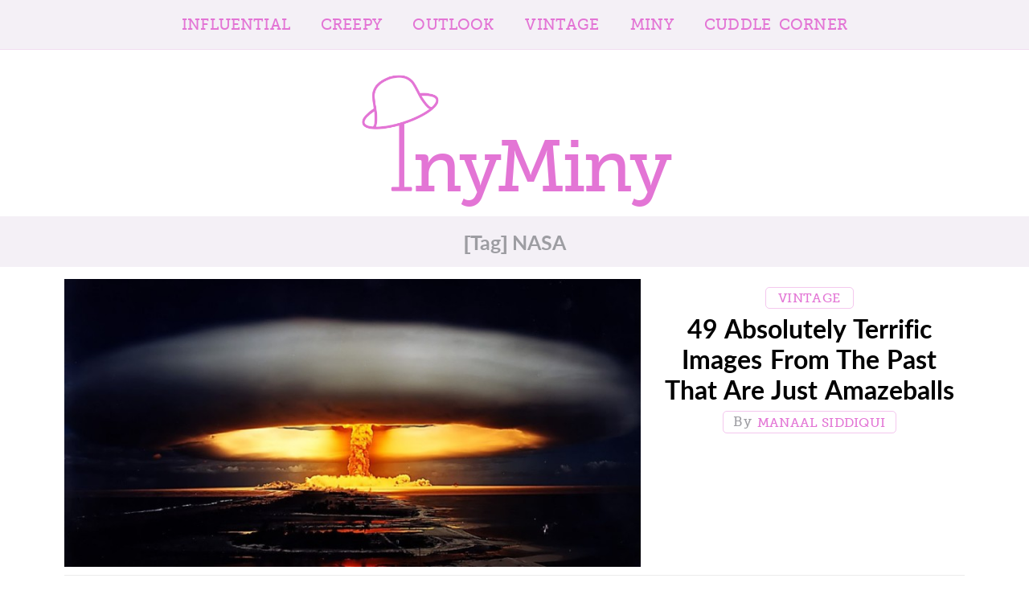

--- FILE ---
content_type: text/html; charset=UTF-8
request_url: https://inyminy.com/tag/nasa/
body_size: 9073
content:
<!DOCTYPE html>
<html class="no-js" lang="en">
<head>
	<meta charset="UTF-8">
	<!-- Always force latest IE rendering engine (even in intranet) & Chrome Frame -->
	<!--[if IE ]>
	<meta http-equiv="X-UA-Compatible" content="IE=edge,chrome=1">
	<![endif]-->
	<script src="//use.typekit.net/hrb2sqm.js"></script>
<script>try{Typekit.load();}catch(e){}</script>
	<link rel="profile" href="https://gmpg.org/xfn/11" />
	<script>
  (function(i,s,o,g,r,a,m){i['GoogleAnalyticsObject']=r;i[r]=i[r]||function(){
  (i[r].q=i[r].q||[]).push(arguments)},i[r].l=1*new Date();a=s.createElement(o),
  m=s.getElementsByTagName(o)[0];a.async=1;a.src=g;m.parentNode.insertBefore(a,m)
  })(window,document,'script','//www.google-analytics.com/analytics.js','ga');

  ga('create', 'UA-55893410-1', 'auto');
  ga('send', 'pageview');

</script>
	<title>NASA InyMiny</title>
	<!--iOS/android/handheld specific -->
<link rel="apple-touch-icon" href="https://inyminy.com/wp-content/themes/truepixel/apple-touch-icon.png" />
<meta name="viewport" content="width=device-width, initial-scale=1, maximum-scale=1">
<meta name="apple-mobile-web-app-capable" content="yes">
<meta name="apple-mobile-web-app-status-bar-style" content="black">
	<link rel="pingback" href="https://inyminy.com/xmlrpc.php" />
	<script>(function(d, s, id){
				 var js, fjs = d.getElementsByTagName(s)[0];
				 if (d.getElementById(id)) {return;}
				 js = d.createElement(s); js.id = id;
				 js.src = "//connect.facebook.net/en_US/sdk.js#xfbml=1&amp;version=v2.6";
				 fjs.parentNode.insertBefore(js, fjs);
			   }(document, 'script', 'facebook-jssdk'));</script><meta name='robots' content='noindex, follow' />

	<!-- This site is optimized with the Yoast SEO plugin v18.5.1 - https://yoast.com/wordpress/plugins/seo/ -->
	<meta property="og:locale" content="en_US" />
	<meta property="og:type" content="article" />
	<meta property="og:title" content="NASA InyMiny" />
	<meta property="og:url" content="https://inyminy.com/tag/nasa/" />
	<meta property="og:site_name" content="InyMiny" />
	<meta property="og:image" content="https://inyminy.com/wp-content/uploads/2014/10/apple_newlogo.png" />
	<meta property="og:image:width" content="1300" />
	<meta property="og:image:height" content="1300" />
	<meta property="og:image:type" content="image/png" />
	<meta name="twitter:card" content="summary_large_image" />
	<meta name="twitter:site" content="@InyMinyMedia" />
	<script type="application/ld+json" class="yoast-schema-graph">{"@context":"https://schema.org","@graph":[{"@type":"WebSite","@id":"https://inyminy.com/#website","url":"https://inyminy.com/","name":"InyMiny","description":"InyMiny is a new age media and entertainment company with a mission to make interesting (and sometimes useful) stories available to our readers. We explore topics such as lifestyle, history, foods, culture and social issues, human insights, and many more to bring to you some of the most viral content from around the world.","potentialAction":[{"@type":"SearchAction","target":{"@type":"EntryPoint","urlTemplate":"https://inyminy.com/?s={search_term_string}"},"query-input":"required name=search_term_string"}],"inLanguage":"en"},{"@type":"CollectionPage","@id":"https://inyminy.com/tag/nasa/#webpage","url":"https://inyminy.com/tag/nasa/","name":"NASA InyMiny","isPartOf":{"@id":"https://inyminy.com/#website"},"breadcrumb":{"@id":"https://inyminy.com/tag/nasa/#breadcrumb"},"inLanguage":"en","potentialAction":[{"@type":"ReadAction","target":["https://inyminy.com/tag/nasa/"]}]},{"@type":"BreadcrumbList","@id":"https://inyminy.com/tag/nasa/#breadcrumb","itemListElement":[{"@type":"ListItem","position":1,"name":"Home","item":"https://inyminy.com/"},{"@type":"ListItem","position":2,"name":"NASA"}]}]}</script>
	<!-- / Yoast SEO plugin. -->


<link rel='dns-prefetch' href='//ws.sharethis.com' />
<link rel='dns-prefetch' href='//maxcdn.bootstrapcdn.com' />
<link rel='dns-prefetch' href='//s.w.org' />
<link rel="alternate" type="application/rss+xml" title="InyMiny &raquo; Feed" href="https://inyminy.com/feed/" />
<link rel="alternate" type="application/rss+xml" title="InyMiny &raquo; Comments Feed" href="https://inyminy.com/comments/feed/" />
<link rel="alternate" type="application/rss+xml" title="InyMiny &raquo; NASA Tag Feed" href="https://inyminy.com/tag/nasa/feed/" />
<script type="text/javascript">
window._wpemojiSettings = {"baseUrl":"https:\/\/s.w.org\/images\/core\/emoji\/13.1.0\/72x72\/","ext":".png","svgUrl":"https:\/\/s.w.org\/images\/core\/emoji\/13.1.0\/svg\/","svgExt":".svg","source":{"concatemoji":"https:\/\/inyminy.com\/wp-includes\/js\/wp-emoji-release.min.js?ver=5.9.12"}};
/*! This file is auto-generated */
!function(e,a,t){var n,r,o,i=a.createElement("canvas"),p=i.getContext&&i.getContext("2d");function s(e,t){var a=String.fromCharCode;p.clearRect(0,0,i.width,i.height),p.fillText(a.apply(this,e),0,0);e=i.toDataURL();return p.clearRect(0,0,i.width,i.height),p.fillText(a.apply(this,t),0,0),e===i.toDataURL()}function c(e){var t=a.createElement("script");t.src=e,t.defer=t.type="text/javascript",a.getElementsByTagName("head")[0].appendChild(t)}for(o=Array("flag","emoji"),t.supports={everything:!0,everythingExceptFlag:!0},r=0;r<o.length;r++)t.supports[o[r]]=function(e){if(!p||!p.fillText)return!1;switch(p.textBaseline="top",p.font="600 32px Arial",e){case"flag":return s([127987,65039,8205,9895,65039],[127987,65039,8203,9895,65039])?!1:!s([55356,56826,55356,56819],[55356,56826,8203,55356,56819])&&!s([55356,57332,56128,56423,56128,56418,56128,56421,56128,56430,56128,56423,56128,56447],[55356,57332,8203,56128,56423,8203,56128,56418,8203,56128,56421,8203,56128,56430,8203,56128,56423,8203,56128,56447]);case"emoji":return!s([10084,65039,8205,55357,56613],[10084,65039,8203,55357,56613])}return!1}(o[r]),t.supports.everything=t.supports.everything&&t.supports[o[r]],"flag"!==o[r]&&(t.supports.everythingExceptFlag=t.supports.everythingExceptFlag&&t.supports[o[r]]);t.supports.everythingExceptFlag=t.supports.everythingExceptFlag&&!t.supports.flag,t.DOMReady=!1,t.readyCallback=function(){t.DOMReady=!0},t.supports.everything||(n=function(){t.readyCallback()},a.addEventListener?(a.addEventListener("DOMContentLoaded",n,!1),e.addEventListener("load",n,!1)):(e.attachEvent("onload",n),a.attachEvent("onreadystatechange",function(){"complete"===a.readyState&&t.readyCallback()})),(n=t.source||{}).concatemoji?c(n.concatemoji):n.wpemoji&&n.twemoji&&(c(n.twemoji),c(n.wpemoji)))}(window,document,window._wpemojiSettings);
</script>
<style type="text/css">
img.wp-smiley,
img.emoji {
	display: inline !important;
	border: none !important;
	box-shadow: none !important;
	height: 1em !important;
	width: 1em !important;
	margin: 0 0.07em !important;
	vertical-align: -0.1em !important;
	background: none !important;
	padding: 0 !important;
}
</style>
	<link rel='stylesheet' id='validate-engine-css-css'  href='https://inyminy.com/wp-content/plugins/wysija-newsletters/css/validationEngine.jquery.css?ver=2.21' type='text/css' media='all' />
<link rel='stylesheet' id='wp-block-library-css'  href='https://inyminy.com/wp-includes/css/dist/block-library/style.min.css?ver=5.9.12' type='text/css' media='all' />
<style id='global-styles-inline-css' type='text/css'>
body{--wp--preset--color--black: #000000;--wp--preset--color--cyan-bluish-gray: #abb8c3;--wp--preset--color--white: #ffffff;--wp--preset--color--pale-pink: #f78da7;--wp--preset--color--vivid-red: #cf2e2e;--wp--preset--color--luminous-vivid-orange: #ff6900;--wp--preset--color--luminous-vivid-amber: #fcb900;--wp--preset--color--light-green-cyan: #7bdcb5;--wp--preset--color--vivid-green-cyan: #00d084;--wp--preset--color--pale-cyan-blue: #8ed1fc;--wp--preset--color--vivid-cyan-blue: #0693e3;--wp--preset--color--vivid-purple: #9b51e0;--wp--preset--gradient--vivid-cyan-blue-to-vivid-purple: linear-gradient(135deg,rgba(6,147,227,1) 0%,rgb(155,81,224) 100%);--wp--preset--gradient--light-green-cyan-to-vivid-green-cyan: linear-gradient(135deg,rgb(122,220,180) 0%,rgb(0,208,130) 100%);--wp--preset--gradient--luminous-vivid-amber-to-luminous-vivid-orange: linear-gradient(135deg,rgba(252,185,0,1) 0%,rgba(255,105,0,1) 100%);--wp--preset--gradient--luminous-vivid-orange-to-vivid-red: linear-gradient(135deg,rgba(255,105,0,1) 0%,rgb(207,46,46) 100%);--wp--preset--gradient--very-light-gray-to-cyan-bluish-gray: linear-gradient(135deg,rgb(238,238,238) 0%,rgb(169,184,195) 100%);--wp--preset--gradient--cool-to-warm-spectrum: linear-gradient(135deg,rgb(74,234,220) 0%,rgb(151,120,209) 20%,rgb(207,42,186) 40%,rgb(238,44,130) 60%,rgb(251,105,98) 80%,rgb(254,248,76) 100%);--wp--preset--gradient--blush-light-purple: linear-gradient(135deg,rgb(255,206,236) 0%,rgb(152,150,240) 100%);--wp--preset--gradient--blush-bordeaux: linear-gradient(135deg,rgb(254,205,165) 0%,rgb(254,45,45) 50%,rgb(107,0,62) 100%);--wp--preset--gradient--luminous-dusk: linear-gradient(135deg,rgb(255,203,112) 0%,rgb(199,81,192) 50%,rgb(65,88,208) 100%);--wp--preset--gradient--pale-ocean: linear-gradient(135deg,rgb(255,245,203) 0%,rgb(182,227,212) 50%,rgb(51,167,181) 100%);--wp--preset--gradient--electric-grass: linear-gradient(135deg,rgb(202,248,128) 0%,rgb(113,206,126) 100%);--wp--preset--gradient--midnight: linear-gradient(135deg,rgb(2,3,129) 0%,rgb(40,116,252) 100%);--wp--preset--duotone--dark-grayscale: url('#wp-duotone-dark-grayscale');--wp--preset--duotone--grayscale: url('#wp-duotone-grayscale');--wp--preset--duotone--purple-yellow: url('#wp-duotone-purple-yellow');--wp--preset--duotone--blue-red: url('#wp-duotone-blue-red');--wp--preset--duotone--midnight: url('#wp-duotone-midnight');--wp--preset--duotone--magenta-yellow: url('#wp-duotone-magenta-yellow');--wp--preset--duotone--purple-green: url('#wp-duotone-purple-green');--wp--preset--duotone--blue-orange: url('#wp-duotone-blue-orange');--wp--preset--font-size--small: 13px;--wp--preset--font-size--medium: 20px;--wp--preset--font-size--large: 36px;--wp--preset--font-size--x-large: 42px;}.has-black-color{color: var(--wp--preset--color--black) !important;}.has-cyan-bluish-gray-color{color: var(--wp--preset--color--cyan-bluish-gray) !important;}.has-white-color{color: var(--wp--preset--color--white) !important;}.has-pale-pink-color{color: var(--wp--preset--color--pale-pink) !important;}.has-vivid-red-color{color: var(--wp--preset--color--vivid-red) !important;}.has-luminous-vivid-orange-color{color: var(--wp--preset--color--luminous-vivid-orange) !important;}.has-luminous-vivid-amber-color{color: var(--wp--preset--color--luminous-vivid-amber) !important;}.has-light-green-cyan-color{color: var(--wp--preset--color--light-green-cyan) !important;}.has-vivid-green-cyan-color{color: var(--wp--preset--color--vivid-green-cyan) !important;}.has-pale-cyan-blue-color{color: var(--wp--preset--color--pale-cyan-blue) !important;}.has-vivid-cyan-blue-color{color: var(--wp--preset--color--vivid-cyan-blue) !important;}.has-vivid-purple-color{color: var(--wp--preset--color--vivid-purple) !important;}.has-black-background-color{background-color: var(--wp--preset--color--black) !important;}.has-cyan-bluish-gray-background-color{background-color: var(--wp--preset--color--cyan-bluish-gray) !important;}.has-white-background-color{background-color: var(--wp--preset--color--white) !important;}.has-pale-pink-background-color{background-color: var(--wp--preset--color--pale-pink) !important;}.has-vivid-red-background-color{background-color: var(--wp--preset--color--vivid-red) !important;}.has-luminous-vivid-orange-background-color{background-color: var(--wp--preset--color--luminous-vivid-orange) !important;}.has-luminous-vivid-amber-background-color{background-color: var(--wp--preset--color--luminous-vivid-amber) !important;}.has-light-green-cyan-background-color{background-color: var(--wp--preset--color--light-green-cyan) !important;}.has-vivid-green-cyan-background-color{background-color: var(--wp--preset--color--vivid-green-cyan) !important;}.has-pale-cyan-blue-background-color{background-color: var(--wp--preset--color--pale-cyan-blue) !important;}.has-vivid-cyan-blue-background-color{background-color: var(--wp--preset--color--vivid-cyan-blue) !important;}.has-vivid-purple-background-color{background-color: var(--wp--preset--color--vivid-purple) !important;}.has-black-border-color{border-color: var(--wp--preset--color--black) !important;}.has-cyan-bluish-gray-border-color{border-color: var(--wp--preset--color--cyan-bluish-gray) !important;}.has-white-border-color{border-color: var(--wp--preset--color--white) !important;}.has-pale-pink-border-color{border-color: var(--wp--preset--color--pale-pink) !important;}.has-vivid-red-border-color{border-color: var(--wp--preset--color--vivid-red) !important;}.has-luminous-vivid-orange-border-color{border-color: var(--wp--preset--color--luminous-vivid-orange) !important;}.has-luminous-vivid-amber-border-color{border-color: var(--wp--preset--color--luminous-vivid-amber) !important;}.has-light-green-cyan-border-color{border-color: var(--wp--preset--color--light-green-cyan) !important;}.has-vivid-green-cyan-border-color{border-color: var(--wp--preset--color--vivid-green-cyan) !important;}.has-pale-cyan-blue-border-color{border-color: var(--wp--preset--color--pale-cyan-blue) !important;}.has-vivid-cyan-blue-border-color{border-color: var(--wp--preset--color--vivid-cyan-blue) !important;}.has-vivid-purple-border-color{border-color: var(--wp--preset--color--vivid-purple) !important;}.has-vivid-cyan-blue-to-vivid-purple-gradient-background{background: var(--wp--preset--gradient--vivid-cyan-blue-to-vivid-purple) !important;}.has-light-green-cyan-to-vivid-green-cyan-gradient-background{background: var(--wp--preset--gradient--light-green-cyan-to-vivid-green-cyan) !important;}.has-luminous-vivid-amber-to-luminous-vivid-orange-gradient-background{background: var(--wp--preset--gradient--luminous-vivid-amber-to-luminous-vivid-orange) !important;}.has-luminous-vivid-orange-to-vivid-red-gradient-background{background: var(--wp--preset--gradient--luminous-vivid-orange-to-vivid-red) !important;}.has-very-light-gray-to-cyan-bluish-gray-gradient-background{background: var(--wp--preset--gradient--very-light-gray-to-cyan-bluish-gray) !important;}.has-cool-to-warm-spectrum-gradient-background{background: var(--wp--preset--gradient--cool-to-warm-spectrum) !important;}.has-blush-light-purple-gradient-background{background: var(--wp--preset--gradient--blush-light-purple) !important;}.has-blush-bordeaux-gradient-background{background: var(--wp--preset--gradient--blush-bordeaux) !important;}.has-luminous-dusk-gradient-background{background: var(--wp--preset--gradient--luminous-dusk) !important;}.has-pale-ocean-gradient-background{background: var(--wp--preset--gradient--pale-ocean) !important;}.has-electric-grass-gradient-background{background: var(--wp--preset--gradient--electric-grass) !important;}.has-midnight-gradient-background{background: var(--wp--preset--gradient--midnight) !important;}.has-small-font-size{font-size: var(--wp--preset--font-size--small) !important;}.has-medium-font-size{font-size: var(--wp--preset--font-size--medium) !important;}.has-large-font-size{font-size: var(--wp--preset--font-size--large) !important;}.has-x-large-font-size{font-size: var(--wp--preset--font-size--x-large) !important;}
</style>
<link rel='stylesheet' id='simple-share-buttons-adder-font-awesome-css'  href='//maxcdn.bootstrapcdn.com/font-awesome/4.3.0/css/font-awesome.min.css?ver=8.2.4' type='text/css' media='all' />
<link rel='stylesheet' id='ppress-frontend-css'  href='https://inyminy.com/wp-content/plugins/wp-user-avatar/assets/css/frontend.min.css?ver=3.2.10' type='text/css' media='all' />
<link rel='stylesheet' id='ppress-flatpickr-css'  href='https://inyminy.com/wp-content/plugins/wp-user-avatar/assets/flatpickr/flatpickr.min.css?ver=3.2.10' type='text/css' media='all' />
<link rel='stylesheet' id='ppress-select2-css'  href='https://inyminy.com/wp-content/plugins/wp-user-avatar/assets/select2/select2.min.css?ver=5.9.12' type='text/css' media='all' />
<link rel='stylesheet' id='upw_theme_standard-css'  href='https://inyminy.com/wp-content/plugins/ultimate-posts-widget/css/upw-theme-standard.min.css?ver=5.9.12' type='text/css' media='all' />
<link rel='stylesheet' id='stylesheet-css'  href='https://inyminy.com/wp-content/themes/truepixel/style.css?ver=5.9.12' type='text/css' media='all' />
<style id='stylesheet-inline-css' type='text/css'>

		body {background-color:#ffffff; }
		body {background-image: url(https://inyminy.com/wp-content/themes/truepixel/images/nobg.png);}
		#top-navigation,#top-navigation ul ul li{background-color:#ffffff}
		.copyrights{background-color:#494951}
		.inside li .meta { color:#e375d5; }	
		 a .current .currenttext { color:#e375d5!important; background: none!important; }
			#commentform input#submit, .contactform #submit, .mts-subscribe input[type='submit'],  #navigation ul .current-menu-item a, .widget_tabs2 .tab_title.selected a, .tagcloud a:hover, #navigation ul .sfHover > a, #cancel-comment-reply-link,.currenttext, .pagination a:hover, .pace .pace-progress, .widget_tabs2 .pagination a, #top-navigation .current-menu-item a { background-color:#e375d5; color: #fff!important; }
		.flex-control-thumbs .flex-active{ border-top:3px solid #e375d5;}
		#tabber ul.tabs li a,.copyrights { border-color: #e375d5; }
		
		.shareit { top: 282px; left: auto; z-index: 0; margin: 0 0 0 -140px; width: 90px; position: fixed; overflow: hidden; padding: 5px; border:none; border-right: 0; -moz-box-shadow: 0px 0px 3px rgba(0, 0, 0, 0.3); -webkit-box-shadow: 0px 0px 3px rgba(0, 0, 0, 0.3); box-shadow: 0px 0px 3px rgba(0, 0, 0, 0.3); }
		.share-item {margin: 2px;}
		
		
		
		
		#top-navigation{position:fixed; top: 0; z-index: 10000;} .main-container-wrap{margin-top:42px;}.admin-bar #top-navigation {top: 32px;}
		div.top-navigation #top-navigation{
background-color:rgba(244,240,246,0.96);
}
div.top-navigation .navigation{
background-color:rgba(244,240,246,0.96);
}
footer .copyrights{
background-color:transparent;
}
body #mobile-menu-wrapper #top-navigation, body #mobile-menu-wrapper #top-navigation ul ul li{
background-color:#111;
}
			
</style>
<link rel='stylesheet' id='responsive-css'  href='https://inyminy.com/wp-content/themes/truepixel/css/responsive.css?ver=5.9.12' type='text/css' media='all' />
<script type='text/javascript' src='https://inyminy.com/wp-includes/js/jquery/jquery.min.js?ver=3.6.0' id='jquery-core-js'></script>
<script type='text/javascript' src='https://inyminy.com/wp-includes/js/jquery/jquery-migrate.min.js?ver=3.3.2' id='jquery-migrate-js'></script>
<script id='st_insights_js' type='text/javascript' src='https://ws.sharethis.com/button/st_insights.js?publisher=4d48b7c5-0ae3-43d4-bfbe-3ff8c17a8ae6&#038;product=simpleshare&#038;ver=8.2.4' id='ssba-sharethis-js'></script>
<script type='text/javascript' src='https://inyminy.com/wp-content/plugins/wp-user-avatar/assets/flatpickr/flatpickr.min.js?ver=5.9.12' id='ppress-flatpickr-js'></script>
<script type='text/javascript' src='https://inyminy.com/wp-content/plugins/wp-user-avatar/assets/select2/select2.min.js?ver=5.9.12' id='ppress-select2-js'></script>
<script type='text/javascript' src='https://inyminy.com/wp-content/themes/truepixel/js/customscript.js?ver=5.9.12' id='customscript-js'></script>
<link rel="https://api.w.org/" href="https://inyminy.com/wp-json/" /><link rel="alternate" type="application/json" href="https://inyminy.com/wp-json/wp/v2/tags/747" /><link rel="EditURI" type="application/rsd+xml" title="RSD" href="https://inyminy.com/xmlrpc.php?rsd" />
<link rel="wlwmanifest" type="application/wlwmanifest+xml" href="https://inyminy.com/wp-includes/wlwmanifest.xml" /> 
<!--Theme by MyThemeShop.com-->
			<meta property="fb:pages" content="1393905424205831" />
			<script type='text/javascript'>window._taboola = window._taboola || [];
_taboola.push({category:'auto'});
_taboola.push({listenTo:'render',handler:function(p){TRC.modDebug.logMessageToServer(2,"wordpress-integ");}});
_taboola.push({additional_data:{sdkd:{
    "os" : "Wordpress",
    "osv" : "5.9.12",
    "sdkt" : "Taboola Wordpress Plugin",
    "sdkv" : "1.0.9"
}}});
!function (e, f, u) {
	e.async = 1;
  e.src = u;
  f.parentNode.insertBefore(e, f);
}(document.createElement('script'), document.getElementsByTagName('script')[0], '//cdn.taboola.com/libtrc/inyminy/loader.js');
</script><link href="https://fonts.googleapis.com/css?family=" rel="stylesheet" type="text/css">
<style type="text/css">
.wkrp{ font-family: Arial, Helvetica, sans-serif; font-weight: normal; font-size: 16px; color: #222222; }
</style>
<script type="text/javascript">document.documentElement.className = document.documentElement.className.replace(/\bno-js\b/,'js');</script><link rel="icon" href="https://inyminy.com/wp-content/uploads/2020/09/cropped-apple_newlogo-32x32.png" sizes="32x32" />
<link rel="icon" href="https://inyminy.com/wp-content/uploads/2020/09/cropped-apple_newlogo-192x192.png" sizes="192x192" />
<link rel="apple-touch-icon" href="https://inyminy.com/wp-content/uploads/2020/09/cropped-apple_newlogo-180x180.png" />
<meta name="msapplication-TileImage" content="https://inyminy.com/wp-content/uploads/2020/09/cropped-apple_newlogo-270x270.png" />
	<meta property="fb:app_id" content="340785832769558" />
	<meta property="fb:admins" content="100004265011680" />
	<link rel="apple-touch-icon" href="https://inyminy.com/wp-content/themes/truepixel/apple-touch-icon-precomposed.png">
	<link rel="apple-touch-icon" href="https://inyminy.com/wp-content/themes/truepixel/apple-touch-icon-precomposed-152.png">
	<link rel="apple-touch-icon" href="https://inyminy.com/wp-content/themes/truepixel/apple-touch-icon-precomposed-120.png">
	<link rel="apple-touch-icon" href="https://inyminy.com/wp-content/themes/truepixel/apple-touch-icon-precomposed-76.png">
	<link rel="shortcut icon" href="https://inyminy.com/wp-content/themes/truepixel/favicon.ico" />

</head>
<body id ="blog" class="archive tag tag-nasa tag-747 main" itemscope itemtype="http://schema.org/WebPage">
	<div class="main-container-wrap">
					<!-- Primary Navigation  -->
            <div class="top-navigation">
    			<nav id="top-navigation" class="navigation">
                    <a href="" rel="nofollow" id="pull" class="toggle-mobile-menu">Menu</a>
    				<div class="container">
    					    					<ul id="menu-menu-1" class="menu clearfix"><li id="menu-item-21" class="menu-item menu-item-type-custom menu-item-object-custom menu-item-home menu-item-21"><a href="https://inyminy.com/">Home</a></li>
<li id="menu-item-1222" class="menu-item menu-item-type-taxonomy menu-item-object-category menu-item-1222"><a href="https://inyminy.com/influential-2/">Influential</a></li>
<li id="menu-item-2437" class="menu-item menu-item-type-taxonomy menu-item-object-category menu-item-2437"><a href="https://inyminy.com/creepy-2/">Creepy</a></li>
<li id="menu-item-2632" class="menu-item menu-item-type-taxonomy menu-item-object-category menu-item-2632"><a href="https://inyminy.com/editorial/">Outlook</a></li>
<li id="menu-item-26" class="menu-item menu-item-type-taxonomy menu-item-object-category menu-item-26"><a href="https://inyminy.com/vintage/">Vintage</a></li>
<li id="menu-item-713" class="menu-item menu-item-type-taxonomy menu-item-object-category menu-item-713"><a href="https://inyminy.com/miny/">Miny</a></li>
<li id="menu-item-23" class="menu-item menu-item-type-taxonomy menu-item-object-category menu-item-23"><a href="https://inyminy.com/cuddle-corner/">Cuddle Corner</a></li>
</ul>    					    				</div>
    			</nav>
            </div>
				<header class="main-header">
			<div class="container">
				<div id="header">
					<div class="logo-wrap">
																					  <h2 id="logo" class="text-logo">
										<a href="https://inyminy.com" class="textToHalfStyle">nyMiny</a>
									</h2><!-- END #logo -->
														<!-- <div class="site-description">
								InyMiny is a new age media and entertainment company with a mission to make interesting (and sometimes useful) stories available to our readers. We explore topics such as lifestyle, history, foods, culture and social issues, human insights, and many more to bring to you some of the most viral content from around the world.							</div> -->
											</div>
					 
					             
				</div><!--#header-->
			</div><!--.container-->        
		</header>
		<div class="postsby-container">
			<div class="postsby">
				 
					<span>[Tag] NASA </span> 
							</div>
		</div>
		<div class="main-container clearfix"><div class="postsby-container">
	
</div>	
<div id="page" class="clearfix">
	<div class="article">
		
		<div id="content_box" class="clearfix">
			
							<article class="clearfix latestPost excerpt  ">
					
											<a href="https://inyminy.com/49-absolutely-terrific-images-from-the-past-that-are-just-amazeballs/" title="49 Absolutely Terrific Images From The Past That Are Just Amazeballs" rel="nofollow" id="featured-thumbnail" class="clearfix">
							<div class="featured-thumbnail"><img width="800" height="400" src="https://inyminy.com/wp-content/uploads/2016/10/cover-800x400.jpg" class="attachment-featured size-featured wp-post-image" alt="" title="" srcset="https://inyminy.com/wp-content/uploads/2016/10/cover-800x400.jpg 800w, https://inyminy.com/wp-content/uploads/2016/10/cover-300x150.jpg 300w" sizes="(max-width: 800px) 100vw, 800px" /></div>						</a>
										<header>
													<div class="post-info">
								
																	<span class="thecategory"><i class="icon-tags"></i> <a href="https://inyminy.com/vintage/" rel="nofollow">Vintage</a></span>
																
							</div>
												<h2 class="title front-view-title"><a href="https://inyminy.com/49-absolutely-terrific-images-from-the-past-that-are-just-amazeballs/" title="49 Absolutely Terrific Images From The Past That Are Just Amazeballs">49 Absolutely Terrific Images From The Past That Are Just Amazeballs</a></h2>
													<div class="post-info">
																	<span class="theauthor"><i class="icon-user"></i> <a rel="nofollow" href="https://inyminy.com/author/manaal/" title="Posts by Manaal Siddiqui" rel="author">Manaal Siddiqui</a></span>
																								
															</div>
											</header>
					<div class="front-view-content">
						These aren't your boring black and white pictures from history class. These are amazing moments from the past that'll make you go Woaaaah Dude! ;)					</div>
					<div class="readMore"><a href="https://inyminy.com/49-absolutely-terrific-images-from-the-past-that-are-just-amazeballs/" title="49 Absolutely Terrific Images From The Past That Are Just Amazeballs" rel="nofollow">Read More...</a></div>
				</article><!--.post excerpt-->
					</div>
		<!--Start Pagination-->
        			<div class="pagination">
				<ul>
					<li class="nav-previous"></li>
					<li class="nav-next"></li>
				</ul>
			</div>
				<!--End Pagination-->
	</div>
	<aside class="sidebar c-4-12">
	<div id="sidebars" class="g">
		<div class="sidebar">
			<ul class="sidebar_list">
									<li id="sidebar-search" class="widget">
						<h3>Search</h3>
						<form method="get" id="searchform" class="search-form" action="https://inyminy.com" _lpchecked="1">
	<fieldset>
		<input type="text" name="s" id="s" value="" placeholder="Search the site" x-webkit-speech="x-webkit-speech" />
		<input id="search-image" class="sbutton" type="submit" value="" />
		<i class="icon-search"></i>
	</fieldset>
</form>					</li>
					<li id="sidebar-archives" class="widget">
						<h3>Archives</h3>
						<ul>
								<li><a href='https://inyminy.com/2020/08/'>August 2020</a></li>
	<li><a href='https://inyminy.com/2020/06/'>June 2020</a></li>
	<li><a href='https://inyminy.com/2018/07/'>July 2018</a></li>
	<li><a href='https://inyminy.com/2018/06/'>June 2018</a></li>
	<li><a href='https://inyminy.com/2018/05/'>May 2018</a></li>
	<li><a href='https://inyminy.com/2017/11/'>November 2017</a></li>
	<li><a href='https://inyminy.com/2017/09/'>September 2017</a></li>
	<li><a href='https://inyminy.com/2017/07/'>July 2017</a></li>
	<li><a href='https://inyminy.com/2017/06/'>June 2017</a></li>
	<li><a href='https://inyminy.com/2017/04/'>April 2017</a></li>
	<li><a href='https://inyminy.com/2017/03/'>March 2017</a></li>
	<li><a href='https://inyminy.com/2017/02/'>February 2017</a></li>
	<li><a href='https://inyminy.com/2016/11/'>November 2016</a></li>
	<li><a href='https://inyminy.com/2016/10/'>October 2016</a></li>
	<li><a href='https://inyminy.com/2016/09/'>September 2016</a></li>
	<li><a href='https://inyminy.com/2016/08/'>August 2016</a></li>
	<li><a href='https://inyminy.com/2016/07/'>July 2016</a></li>
	<li><a href='https://inyminy.com/2016/06/'>June 2016</a></li>
	<li><a href='https://inyminy.com/2016/05/'>May 2016</a></li>
	<li><a href='https://inyminy.com/2016/04/'>April 2016</a></li>
	<li><a href='https://inyminy.com/2016/03/'>March 2016</a></li>
	<li><a href='https://inyminy.com/2016/02/'>February 2016</a></li>
	<li><a href='https://inyminy.com/2016/01/'>January 2016</a></li>
	<li><a href='https://inyminy.com/2015/12/'>December 2015</a></li>
	<li><a href='https://inyminy.com/2015/11/'>November 2015</a></li>
	<li><a href='https://inyminy.com/2015/10/'>October 2015</a></li>
	<li><a href='https://inyminy.com/2015/09/'>September 2015</a></li>
	<li><a href='https://inyminy.com/2015/07/'>July 2015</a></li>
	<li><a href='https://inyminy.com/2015/06/'>June 2015</a></li>
	<li><a href='https://inyminy.com/2015/05/'>May 2015</a></li>
	<li><a href='https://inyminy.com/2015/02/'>February 2015</a></li>
	<li><a href='https://inyminy.com/2015/01/'>January 2015</a></li>
	<li><a href='https://inyminy.com/2014/12/'>December 2014</a></li>
	<li><a href='https://inyminy.com/2014/11/'>November 2014</a></li>
	<li><a href='https://inyminy.com/2014/10/'>October 2014</a></li>
						</ul>
					</li>
					<li id="sidebar-meta" class="widget">
						<h3>Meta</h3>
						<ul>
														<li><a rel="nofollow" href="https://inyminy.com/log-in/">Log in</a></li>
													</ul>
					</li>
							</ul>
		</div>
	</div><!--sidebars-->
</aside>	</div><!--#page-->
</div><!--.main-container-->
		<footer>
					<div class="footerTop">
				<div class="container">
					<div class="footer-widgets col3">
						<div class="f-widget f-widget-1">
							<div id="nav_menu-2" class="widget widget_nav_menu"><h3 class="widget-title">Menu</h3><div class="menu-menu2-container"><ul id="menu-menu2" class="menu"><li id="menu-item-29" class="menu-item menu-item-type-custom menu-item-object-custom menu-item-home menu-item-29"><a href="https://inyminy.com/">Home</a></li>
<li id="menu-item-27" class="menu-item menu-item-type-post_type menu-item-object-page menu-item-27"><a href="https://inyminy.com/about/">About Us</a></li>
<li id="menu-item-245" class="menu-item menu-item-type-post_type menu-item-object-page menu-item-245"><a href="https://inyminy.com/submit/">Share Your Story</a></li>
<li id="menu-item-244" class="menu-item menu-item-type-post_type menu-item-object-page menu-item-privacy-policy menu-item-244"><a href="https://inyminy.com/terms/">Terms / Privacy Policy</a></li>
</ul></div></div>						</div>
						<div class="f-widget f-widget-2">
							<div id="nav_menu-3" class="widget widget_nav_menu"><h3 class="widget-title">Find us On</h3><div class="menu-menu3-container"><ul id="menu-menu3" class="menu"><li id="menu-item-31" class="menu-item menu-item-type-custom menu-item-object-custom menu-item-31"><a href="https://www.facebook.com/pages/InyMiny/1393905424205831">Facebook</a></li>
<li id="menu-item-33" class="menu-item menu-item-type-custom menu-item-object-custom menu-item-33"><a href="https://twitter.com/InyMinyMedia">Twitter</a></li>
<li id="menu-item-84" class="menu-item menu-item-type-custom menu-item-object-custom menu-item-84"><a href="https://www.pinterest.com/InyMinyMedia/">Pinterest</a></li>
<li id="menu-item-714" class="menu-item menu-item-type-custom menu-item-object-custom menu-item-714"><a href="https://plus.google.com/b/116904557842665592852/116904557842665592852/">Google +</a></li>
<li id="menu-item-32" class="menu-item menu-item-type-custom menu-item-object-custom menu-item-32"><a href="https://inyminy.com/feed/">RSS</a></li>
</ul></div></div>						</div>
						<div class="f-widget f-widget-3 last">
													</div>
											</div><!--.footer-widgets-->
				</div><!--.container-->
			</div>
		
		<div class="copyrights">
			<div class="container">
				<div class="logo-wrap">
					<h1 id="logo" class="text-logo">
						<a href="https://inyminy.com">InyMiny</a>
					</h1>
				</div>
				
			</div>
		</div> 
	</footer><!--footer-->
		<script type='text/javascript'>window._taboola = window._taboola || [];
_taboola.push({flush: true});</script><script type='text/javascript' id='infinite-scroll-js-extra'>
/* <![CDATA[ */
var infinite_scroll = "{\"loading\":{\"msgText\":\"\",\"finishedMsg\":\"\",\"img\":\"http:\\\/\\\/inyminy.com\\\/wp-content\\\/plugins\\\/infinite-scroll\\\/img\\\/ajax-loader.gif\"},\"nextSelector\":\".nav-previous a\",\"navSelector\":\".pagination\",\"itemSelector\":\"article\",\"contentSelector\":\"#content_box\",\"debug\":false,\"behavior\":\"\",\"callback\":\"\"}";
/* ]]> */
</script>
<script type='text/javascript' src='https://inyminy.com/wp-content/plugins/infinite-scroll/js/front-end/jquery.infinitescroll.js?ver=2.6.1' id='infinite-scroll-js'></script>
<script type='text/javascript' src='https://inyminy.com/wp-content/plugins/simple-share-buttons-adder/js/ssba.js?ver=1650174058' id='simple-share-buttons-adder-ssba-js'></script>
<script type='text/javascript' id='simple-share-buttons-adder-ssba-js-after'>
Main.boot( [] );
</script>
<script type='text/javascript' id='ppress-frontend-script-js-extra'>
/* <![CDATA[ */
var pp_ajax_form = {"ajaxurl":"https:\/\/inyminy.com\/wp-admin\/admin-ajax.php","confirm_delete":"Are you sure?","deleting_text":"Deleting...","deleting_error":"An error occurred. Please try again.","nonce":"f7ed240731","disable_ajax_form":"false"};
/* ]]> */
</script>
<script type='text/javascript' src='https://inyminy.com/wp-content/plugins/wp-user-avatar/assets/js/frontend.min.js?ver=3.2.10' id='ppress-frontend-script-js'></script>
<script type="text/javascript">
// Because the `wp_localize_script` method makes everything a string
infinite_scroll = jQuery.parseJSON(infinite_scroll);

jQuery( infinite_scroll.contentSelector ).infinitescroll( infinite_scroll, function(newElements, data, url) { eval(infinite_scroll.callback); });
</script>
</div>
<div id="fb-root"></div>
<script>(function(d, s, id) {
  var js, fjs = d.getElementsByTagName(s)[0];
  if (d.getElementById(id)) return;
  js = d.createElement(s); js.id = id;
  js.src = "//connect.facebook.net/en_US/sdk.js#xfbml=1&appId=340785832769558&version=v2.0";
  fjs.parentNode.insertBefore(js, fjs);
}(document, 'script', 'facebook-jssdk'));</script>


<script defer src="https://static.cloudflareinsights.com/beacon.min.js/vcd15cbe7772f49c399c6a5babf22c1241717689176015" integrity="sha512-ZpsOmlRQV6y907TI0dKBHq9Md29nnaEIPlkf84rnaERnq6zvWvPUqr2ft8M1aS28oN72PdrCzSjY4U6VaAw1EQ==" data-cf-beacon='{"version":"2024.11.0","token":"71155ac88bab47b6a30ab501159aeb07","r":1,"server_timing":{"name":{"cfCacheStatus":true,"cfEdge":true,"cfExtPri":true,"cfL4":true,"cfOrigin":true,"cfSpeedBrain":true},"location_startswith":null}}' crossorigin="anonymous"></script>
</body>
</html>

--- FILE ---
content_type: text/css
request_url: https://inyminy.com/wp-content/themes/truepixel/style.css?ver=5.9.12
body_size: 15769
content:


html, body, div, span, applet, object, iframe, h1, h2, h3, h4, h5, h6, p, blockquote, pre, a, abbr, acronym, address, big, cite, code, del, dfn, em, img, ins, kbd, q, s, samp, small, strike, strong, sub, sup, tt, var, b, u, i, center, dl, dt, dd, ol, ul, li, fieldset, form, label, legend, table, caption, tbody, tfoot, thead, tr, th, td, article, aside, canvas, details, embed, figure, figcaption, footer, header, hgroup, menu, nav, output, ruby, section, summary, time, mark, audio, video {
    margin: 0;
    padding: 0;
    border: 0;
    font-size: 100%;
    font: inherit;
    vertical-align: baseline;
}
html{
    -ms-text-size-adjust: 100%;
    -webkit-text-size-adjust: 100%
}
html {
    overflow-x: hidden;
    -webkit-font-smoothing: antialiased;
}
body{
    text-rendering: optimizeLegibility;
    -webkit-font-smoothing: antialiased;
    -moz-osx-font-smoothing: grayscale;
      font-feature-settings: "kern";
      -webkit-font-feature-settings: "kern";
      -moz-font-feature-settings: "kern";
      -moz-font-feature-settings: "kern=1";
}
input[type="search"] {
    -webkit-appearance: textfield;
    -moz-box-sizing: content-box;
    -webkit-box-sizing: content-box;
    box-sizing: content-box
}

input[type="search"]::-webkit-search-cancel-button, input[type="search"]::-webkit-search-decoration {
    -webkit-appearance: none
}

article, aside, details, figcaption, figure, footer, header, hgroup, menu, nav, section { display: block }
ol, ul { list-style: none }
blockquote, q { quotes: none }
table {
    border-collapse: collapse;
    border-spacing: 0;
}
button, input, select, textarea { margin: 0 }
:focus { outline: 0 }
img, video, object {
    max-width: 100%;
    height: auto!important;
}
iframe { max-width: 100% }
blockquote {
    font-style: italic;
font-weight: normal;
font-size: 15px;
padding:  10px 30px 30px 30px;
position: relative;
}
blockquote:after {
    font-family:"museo-slab",serif;
position: absolute;
content: "\201c";
font-size: 65px;
top: 25px;
left: -10px;
font-weight: 700;
color: rgba(0,0,0,0.6);
display: none;
}
.instr blockquote:after, .twttr blockquote:after{
    color: transparent;
}
blockquote p { margin-bottom: 0px;
font-size: 1.8rem;
line-height: 2.8rem;color: #000;}
strong, b { font-weight: bold }
em, i, cite { font-style: italic }
small { font-size: 100% }
figure { margin: 10px 0 }
code, pre {
    font-weight: normal;
    font-style: normal;
}
.cwi blockquote p{
    max-width: 1000px;
text-align: center;
font-size:2rem;
line-height: 3rem;
}
.cwi blockquote:after{
    display: none;
}
pre {
    margin: 5px 0 20px 0;
    line-height: 1.3em;
    padding: 8px 10px;
    overflow: auto;
}
code {
    padding: 0 8px;
    line-height: 1.5;
}
mark {
    padding: 1px 6px;
    margin: 0 2px;
    color: black;
    background: #FFF7A8;
}
address {
    margin: 0px 0 5px;
font-style: italic;
color: #666;
font-size: 1rem;
font-family: "museo-slab",serif;
}
address a{
	color: #555;
	font-size: 1.05rem;
	font-family: "museo-slab",serif;
	text-decoration: none;
}
address a:hover{
	color: #e375d5;
	text-decoration: underline;
}

.wp-caption {
    background: #fff;
    border: 1px solid #f0f0f0;
    max-width: 96%;
    padding: 5px 3px 10px;
    text-align: center;
}
.sticky {

}
.gallery-caption {

}
#gallery-1 img { border: 0!important }
.gallery-item {
    padding-right: 10px;
    -webkit-box-sizing: border-box;
    -moz-box-sizing: border-box;
    box-sizing: border-box;
}
.bypostauthor {

}
.wp-caption-text { margin-bottom: 0 }
dl {

}
dt {
    float: left;
    clear: left;
    text-align: right;
    font-weight: bold;
}
dd {
    margin: 0 0 0 110px;
    padding: 0 0 0.5em 0;
    overflow: hidden;
}

@font-face {
  font-family: 'fontello';
  src: url('http://inyminy.com/wp-content/themes/truepixel/font/fontello.eot?11459849');
  src: url('http://inyminy.com/wp-content/themes/truepixel/font/fontello.eot?11459849#iefix') format('embedded-opentype'),
       url('http://inyminy.com/wp-content/themes/truepixel/font/fontello.woff?11459849') format('woff'),
       url('http://inyminy.com/wp-content/themes/truepixel/font/fontello.ttf?11459849') format('truetype'),
       url('http://inyminy.com/wp-content/themes/truepixel/font/fontello.svg?11459849#fontello') format('svg');
  font-weight: normal;
  font-style: normal;
}

/*-[ Framework ]--------------------*/
body {
    font: sans-serif;
    color: #555;
    background-color: #fff;
}
::-moz-selection {
    background: #e3e3e3;
    text-shadow: none;
}
::selection {
    background: #e3e3e3;
    text-shadow: none;
}
#page, .container {
    position: relative;
    margin-right: auto;
    margin-left: auto;
}
.post-single-content h1, .post-single-content h2, .post-single-content h3, .post-single-content h4, .post-single-content h5, .post-single-content h6 { font-family: "museo-slab",serif; }
.post-single-content h2, .single_page h2{ 
font-size: 20px; 
font-size: 1.9rem;
text-transform: none;
line-height: 2.4rem;
word-spacing:0.08rem;
color: rgba(0, 0, 0, 1);
margin-top: 25px;
display: block;
font-family: "lato",sans-serif;
}
.single_page h2{
	font-family: "lato",sans-serif;
font-weight: 700;
}
h1, h2, h3, h4, h5, h6 {
    font-weight: 700;
    margin-bottom: 5px;
    color: #000;
    font-family: "lato",sans-serif;
}
.post-single-content p a{
	color: #444;
	text-decoration: underline;
}
.post-single-content p a:hover{
	color: #e375d5;
	text-decoration: underline;
}
h1 {
    font-size: 28px;
    line-height: 1.4;
}
h2 { line-height: 1.4 }
h3 {
    font-size: 22px;
    line-height: 1.4;
    margin-bottom: 5px;
    margin-top: 0;
}
h4 {
    font-size: 20px;
    line-height: 1.4;
}
h5 {
    font-size: 18px;
    line-height: 1.4;
}
h6 {
    font-size: 16px;
    line-height: 1.4;
}
.sub-title { font-size: 12px }
p { margin-bottom: 30px }
a {
    text-decoration: none;
    color: #e375d5;
    -webkit-transition: all 0.2s linear;
    -moz-transition: all 0.2s linear;
    -o-transition: all 0.2s linear;
    transition: all 0.2s linear;
}
a:hover { color: #e375d5;}
a:link, a:visited, a:active { text-decoration: none }
/*-[ Main container ]---------------*/
.main-container {
    max-width: 1120px;
    width: 96%;
    margin: 0 auto;
    clear: both;
    display: block;
    overflow: hidden;
    padding-bottom: 100px;
    padding-top: 15px;
}
.single-post .main-container{
	max-width: 100%;
	width: 100%;
	min-width: 240px;
}
 .single-post #page{
    max-width: 1200px;
	width:100%;
	min-width: 240px; 
}
#page, .container {
    width: 1000%;
    max-width: 1100px;
    min-width: 240px;
}
#page {
    min-height: 100px;
    float: none;
    clear: both;
}
.single-post #page.cwi{
    max-width: 100%;
width: 100%;
min-width: 240px;
} 

.page-template-default #page article{
	width: 66%;
float: left;
}

/*-[ Top Navigation ]-----------------------*/
div.top-navigation{
    z-index: 1000;
}
#top-navigation {
    position: fixed;
    top: 0;
    background: rgba(255,255,255,0.97);
    -webkit-box-shadow: 0 0 3px rgba(227, 117, 213, 0.02);
	-moz-box-shadow: 0 0 3px rgba(227, 117, 213, 0.02);
	box-shadow: 0 0 3px rgba(227, 117, 213, 0.02);
	border-bottom: 1px solid rgba(227, 117, 213, 0.15);
    display: block;
    z-index: 1000;
    width: 100%;
    height: 62px;
    font-size: 16px;
    color: rgba(0,0,0,0.5);
    font-family: "cronos-pro-caption","trajan-pro-3","trajan-sans-pro","Lucida Grande","Lucida Sans Unicode","Lucida Sans",Geneva,Verdana,sans-serif;
    letter-spacing: -0.02em;
    font-weight: 400;
    font-style: normal;
    -webkit-box-sizing: border-box;
    -moz-box-sizing: border-box;
    box-sizing: border-box;
    -webkit-transition: .2s background-color,.2s color;
    -moz-transition: .2s background-color,.2s color;
    -ms-transition: .2s background-color,.2s color;
    -o-transition: .2s background-color,.2s color;
    transition: .2s background-color,.2s color;
}
#top-navigation.navigation .menu { background: none }
#top-navigation li {
    float: left;
    line-height: 1.5;
}
#top-navigation li:hover { }
#top-navigation li ul li { margin-top: 0 ; width: 100%;}
#top-navigation li a {
    padding: 9px 19px;
   display: table-cell;
   vertical-align: middle;
   color: #e375d5;
text-transform: uppercase;
   position: relative;
   font-family: "museo-slab",sans-serif;
   -webkit-box-sizing: border-box;
   -moz-box-sizing: border-box;
   box-sizing: border-box;
   width: 100%;
   height: 62px;
   font-weight: 400;
    font-size: 1.2rem;
  letter-spacing: 1px;
  letter-spacing: 0.01rem;
  word-spacing: 0.3rem;
   -moz-osx-font-smoothing: auto;
   -webkit-user-select: none;  
   -moz-user-select: none;     
   -ms-user-select: none;     
   -o-user-select: none;
   user-select: none; 
   -webkit-font-smoothing: subpixel-antialiased;
    -moz-osx-font-smoothing: auto;
}
#top-navigation .sub-menu li a {
    display: block;
    width: 215px;
    border-right: 0;
}
#top-navigation .sub-menu [class^="icon-"] > a {
    display: block;
    width: 215px;
}
#top-navigation ul ul li {
    background-color: #494951;
}
#top-navigation.navigation ul li:before, #top-navigation.navigation li a:before { color: #444; }
#top-navigation.navigation ul ul { border: none }
#top-navigation .current-menu-item a {
    background-color: #E03F00;
}
#top-navigation.navigation a.sf-with-ul { padding-right: 30px }
#top-navigation.navigation .sub-menu a.sf-with-ul { padding-right: 15px }
#top-navigation.navigation .menu [class^="icon-"]:before, #top-navigation.navigation .menu [class*=" icon-"]:before { top: 10px }
#top-navigation.navigation .sf-sub-indicator { top: 7px }
#top-navigation.navigation ul .sfHover li a { border-bottom: 1px solid rgba(0, 0, 0, 0.09) }

#top-navigation .menu > li:first-child a:before{


}
.main-header .logo-wrap #logo a:before{
    content: url(http://inyminy.com/wp-content/themes/truepixel/images/newlogoslice1.png);
	width: 100px;
	height: auto;
	left: 35px;
	top: 0px;
	position: relative;
	image-rendering: optimizeQuality;

}
@media all and (max-width: 700px){
    .main-header .logo-wrap #logo a:before{
        content: url(http://inyminy.com/wp-content/themes/truepixel/images/slice2trialsmall.png);
		width: 60px;
		height: auto;
		left: 23px;
		top: 0px;
		position: relative;
		image-rendering: optimizeQuality;

}
}

#top-navigation ul .menu-item-has-children > a, .navigation ul .menu-item-has-children > a { padding-right: 30px }
#top-navigation ul .menu-item-has-children:after { color: #fff }
.navigation ul .menu-item-has-children:after {
    color: #777;
    top: 12px;
}
.menu-item-has-children:after {
    content: "\f107";
    font-family: "FontAwesome";
    position: absolute;
    right: 16px;
    color: #fff;
    font-size: 14px;
}
.sub-menu .menu-item-has-children:after { color: #fff }




#commentform input#submit, .contactform #submit, .mts-subscribe input[type='submit'], #navigation ul .current-menu-item a, .widget_tabs2 .tab_title.selected a, .tagcloud a:hover, #navigation ul .sfHover > a, #cancel-comment-reply-link, .currenttext, .pagination a:hover, .pace .pace-progress, .widget_tabs2 .pagination a, #top-navigation .current-menu-item a{
	-webkit-font-smoothing: subpixel-antialiased;
	-moz-osx-font-smoothing: auto;
}

#top-navigation .current-menu-item a{

}
@media all and (max-width: 550px){
    #top-navigation{
        height: 55px;
    }
    #top-navigation li a{
        height: 55px;
    }
}
/*-[ Header ]-----------------------*/
body > header {
    float: left;
    width: 100%;
    position: relative;
}
.main-header {
    position: relative;
    float: none;
    margin: 0 auto;
    z-index: 99;
    border-bottom: 1px solid rgba(0,0,0,0.08);
}
.archive.author .main-header{
    border-bottom: 0;
}
.main-header .container {  }
#header {
    position: relative;
    width: 100%;
    display: inline-table;
    margin: 0;
    padding: 0;
    
}
#header h1, #header h2 {
    float: left;
    display: inline-block;
    line-height: 1;
    position: relative;
    margin: 0;
}
#logo a {
    float: left;
    line-height: 1;
}
#logo.text-logo a {
    line-height: 63px;
font-family: "museo-slab",sans-serif;
font-weight: 400;
font-size: 90px;
color: #e375d5;
letter-spacing: -0.25rem;
-webkit-user-select: none;  
-moz-user-select: none;     
-ms-user-select: none;     
-o-user-select: none;
user-select: none;
margin-right: 35px;    
}
#header .image-logo { margin-top: 10px }
#logo img { float: left }
.logo-wrap {
    margin: 50px auto 30px;
    display: table;
    position: relative;
    text-align: center;
    vertical-align: middle;
    width: auto;
}
@media all and (max-width: 900px){
    .logo-wrap{
        margin: 80px auto 22px;
    }
    #logo.text-logo a{
        font-size: 80px;
    }
}
@media all and (max-width: 650px){
    .logo-wrap{
        margin: 80px auto 10px;
    }
    .main-header .logo-wrap #logo a:before{
    	display: none;
    }
    #logo.text-logo a{
        font-size: 45px;
color: transparent;
background-image:url(http://inyminy.com/wp-content/themes/truepixel/images/newlogoslice2.png);
width: 100px;
height: 147px;
overflow: visible;
-ms-overflow:visible;
display: block;
-webkit-background-position: center center;
-moz-background-position: center center;
-ms-background-position: center center;
background-position: center center;
-webkit-background-size: cover;
-moz-background-size: cover;
-o-background-size: cover;
background-size: cover;
background-repeat:no-repeat;
margin-right:0;
    }
}
.site-description {
    float: left;
    margin-top: 0;
    max-width: 350px;
    clear: left;
    margin-bottom: 12px;
}
#header .header-search { float: right }
#header #searchform {
    max-width: 100%;
    float: right;
    width: auto;
    min-width: 215px;
    margin: 24px 0;
    margin-right: -1px;
}
#header #s {
    margin: 0 !important;
    width: 86%;
    font-size: 13px;
    font-family: arial;
    padding: 9px 0;
}
.widget-header {
    float: right;
    max-width: 77%;
    margin-bottom: 16px;
    margin-top: 17px;
}
/*-[ Navigation ]-----------------*/
.secondary-navigation .children li .sf-sub-indicator { display: none }
.secondary-navigation {
    float: left;
    display: block;
    width: 100%;
    max-width: 100%;
    -moz-box-shadow: 0px 0px 3px rgba(0, 0, 0, 0.3);
    -webkit-box-shadow: 0px 0px 3px rgba(0, 0, 0, 0.3);
    box-shadow: 0px 0px 3px rgba(0, 0, 0, 0.3);
}
.secondary-navigation a {
    color: #777;
    text-align: left;
    text-decoration: none;
    padding: 12px 15px 12px;
    text-transform: uppercase;
    -webkit-transition: none;
    -moz-transition: none;
    transition: none;
}
.navigation ul li:hover > a { color: rgba(0,0,0,0.85); }
.secondary-navigation a .sub {
    font-size: 11px;
    font-weight: normal;
    color: #9B9B9B;
}
.sf-js-enabled li a.sf-with-ul { padding-right: 35px }
.sf-js-enabled li  ul.sf-with-ul { padding-right: 20px }
.navigation .sf-sub-indicator {
    overflow: hidden;
    position: absolute;
    right: 14px;
    display: inline-block;
    top: 10px;
}
.navigation ul ul .sf-sub-indicator { top: 8px }
.navigation {
    float: left;
    width: 100%;
}
.navigation ul {
    margin: 0 auto;
    display: table;
    position: relative;
    text-align: center;
    vertical-align: middle;
    width: auto;
}
.navigation .menu { background: #FFF }
.navigation ul li {
    float: left;
    position: relative;
    text-align: center;
    line-height: 1.4;
    -webkit-transition: background 0.2s linear;
    -moz-transition: background 0.2s linear;
    transition: background 0.2s linear;
}
.main-container-wrap #top-navigation.navigation .menu li:first-child{
    display: none;
}
#navigation ul li:hover:after { color: #fff }
.navigation ul li a, .navigation ul li a:link, .navigation ul li a:visited {
    
    
}
.navigation > ul > .current a {
    background: transparent;
    color: #5a5a5a !important;
}
.navigation a.sf-with-ul { padding-right: 30px }
.navigation ul li li { background: #fff }
.navigation ul ul {
    position: absolute;
    width: 215px;
    padding: 20px 0 0 0;
    padding-top: 0;
    z-index: 400;
    font-size: 12px;
    color: #798189;
    border-top: 0;
}
.navigation ul ul li {
    padding: 0;
    background: #fff;
}
.secondary-navigation .navigation ul ul a {
    border-bottom: 1px solid rgba(0, 0, 0, 0.06);
}
.navigation ul ul a, .navigation ul ul a:link {
    padding: 11px 39px 11px 20px;
    position: relative;
    color: #777;
    width: 156px;
    border-left: 0;
    background: transparent;
    -moz-border-radius: 0;
    -webkit-border-radius: 0;
    border-radius: 0;
    border-bottom: 1px solid rgba(0, 0, 0, 0.25);
    margin: 0;
    border-right: 0;
}
.secondary-navigation .navigation ul ul li:first-child a {
    border-bottom: 1px solid rgba(0, 0, 0, 0.07);

}
.navigation ul ul li:last-child a { border-bottom: none }
.navigation ul ul {
    opacity: 0;
    left: -999em;
}
.navigation ul li:hover ul {
    left: auto;
    opacity: 1;
    -moz-box-shadow: 0px 0px 3px rgba(0, 0, 0, 0.3);
    -webkit-box-shadow: 0px 0px 3px rgba(0, 0, 0, 0.3);
    box-shadow: 0px 0px 3px rgba(0, 0, 0, 0.3);
}
.navigation ul ul ul { top: 0px }
.navigation li:hover ul ul, .navigation li:hover ul ul ul, .navigation li:hover ul ul ul ul {
    
}
.navigation li:hover ul, .navigation li li:hover ul, .navigation li li li:hover ul, .navigation li li li li:hover ul {
    
}
.navigation ul .sfHover li a { border-bottom: 1px solid #eee }
.navigation .menu [class^="icon-"], .navigation .menu [class*=" icon-"] { font-size: 16px }
.navigation .menu [class^="icon-"]:before, .navigation .menu [class*=" icon-"]:before {
    position: absolute;
    top: 12px;
    left: 15px;
    z-index: 9;
    font-weight: normal;
}
.menu [class^="icon-"]:before {
    font-family: "fontAwesome";
    color: #777;
}
.navigation .menu [class^="icon-"] > a, .navigation .menu [class*=" icon-"] > a { padding-left: 39px !important }
.navigation .menu ul [class^="icon-"] > a, .navigation .menu ul [class*=" icon-"] > a { padding-right: 20px }
.navigation ul li:before {  }
.navigation ul .current-menu-item:before, .navigation ul li:hover:before {  }

#top-navigation.navigation ul li a:hover{
    color: #e375d5;
	background-color: rgba(248,232,254,1);
}
#top-navigation.navigation ul li.current-menu-item a:hover{
	background-color: #e375d5;
	color: #fff;
}
.clearfix:before, .clearfix:after {
    content: " ";
    display: table;
}
.clearfix:after { clear: both }
.clearfix { *zoom: 1  }
nav #pull { display: none }
.error404 .main .post-content a{
    text-decoration: none;
}
.error404.main .post-content a:hover{
    text-decoration: underline;
}
/*-[ Content ]--------------------*/
.single-post .article {
    width: 65.8%;
    max-width: 765px;
    float: left;
    padding-top: 28px;
    padding-left: 5px;
    padding-right: 5px;
    padding-bottom: 25px;
    position: relative;
    background: #FFF;
    -webkit-box-sizing: border-box;
    -moz-box-sizing: border-box;
    box-sizing: border-box;
}
.single-post #page.cwi .article{
	width: 100%;
	max-width: 100%;

} 
.giffy .article img.alignnone{
	max-width: 600px;
	width: 100%;
}

.archive .article{
	width: 100%;
}
.article.left { float: left }
.article.right { float: right }
.post {
    float: left;
    width: 100%;
}
.cwi #content_box .post:after{
clear: both;
}
.cwi #content_box .post:before, .cwi #content_box .post:after{
	content: " ";
display: table;
}
.cwi .related-posts{
	float: none;
}
.cwi .sidebar_list{
	margin: 0;
}

.single_post {
    background-color: #fff;
    width: 100%;
}
.single-post .article{
    padding-left: 25px;
    padding-right: 25px;
}
@media all and (max-width: 1200px){
    .single-post .article{
        padding-right: 5px;
    }
}
@media all and (max-width: 900px){
    .single-post .article{
        width: 100%;
margin-left: auto;
margin-right: auto;
padding-left: 5px;
padding-right: 5px;
max-width: 765px;
float: none;
display: block;
    }
}
@media all and (max-width: 800px){
    .single-post .article{
        padding-left: 0;
        padding-right: 0;
    }
}

.single_page {
    background-color: white;
    padding-top: 0;
}
.post-content {
    padding-top: 15px;
    margin-top: 15px;
    padding-bottom: 15px;
    margin-bottom: 15px;
    overflow: hidden;
    clear: both;
}
.post-single-content {
    overflow: hidden;
    clear: both;
    padding-top: 10px;
}
.readMore {
    float: right;
    color: transparent;
    display: none;
}
.readMore a { color: #E03F00 }
.readMore a:hover { text-decoration: underline }
.frontPost .readMore a {
    color: #000;
    font-size: 12px;
}
.ss-full-width {
    background: white;
    overflow: hidden;
    padding-top: 0;
}
.ss-full-width #content_box { width: 100% }
.post.excerpt {
    clear: both;
    margin-bottom: 30px;
    overflow: hidden;
    padding-bottom: 15px;
    background-color: #fff;
    width: auto;
}
.wp-post-image {
    float: left;
    margin-right: 10px;
}
.featured-thumbnail { max-width: 100% }
#featured-thumbnail {
    max-width: 100%;
    margin: 10px 0 0;
}
.archive .latestPost:first-child #featured-thumbnail{
    margin: 0 2% 0 0;
width: 64%;
display: inline-block;
float: left;
}
.archive .latestPost:first-child header{
	margin-bottom: 10px;
width: 33.5%;
float: left;
}
.archive .latestPost:first-child .front-view-content{
	display: none;
}
.archive .latestPost:first-child .front-view-title{
	   font-size: 20px;
  	font-size: 2rem;
line-height: 2.4rem;
}
.featured-thumbnail img {
    margin-bottom: 10px;
    max-width: 100%;
    margin-right: 0;
}
.blog.home #page #content_box article:first-child .featured-thumbnail img{
    width: 100%;
    height: auto;
} 
.title {
    margin-bottom: 5px;
    clear: both;
}
.single_page .title, .single-title {
      font-family: "lato",sans-serif;
font-size: 22px;
font-weight: 700;
font-size: 2.85rem;
line-height: 21px;
line-height: 3.4rem;
margin-bottom: 8px;
letter-spacing: 0rem;
word-spacing:0.08rem;
color: rgba(0,0,0,1);
padding-bottom:10px;
}
p{
              font-size: 17px;
font-size: 1.5rem;
line-height: 23px;
line-height: 2.25rem;
word-spacing: 0.08rem;
font-family: "museo-slab","museo-slab",serif;
font-weight:300;
color:rgba(0,0,0,0.9);
letter-spacing: 0rem;
word-spacing:0.08rem;
}
.instr p, .twttr p{
    margin-top: 10px;
margin-bottom: 18px;
}
.instr .post-single-content h2, .twttr .post-single-content h2{
    margin-top: 35px;
    margin-bottom: 10px;
}
@media all and (max-width: 650px){
	div.pb_feed{
	padding: 0 15px 0;
}
}

.post-single-content > p:first-child:first-letter, .cwi.fullw .post-single-content > p:nth-of-type(1):first-letter{
	font-family: "museo-slab",serif;
font-weight: 700;
font-size: 60px;
font-size: 5.9rem;
line-height: 10px;
line-height: 1rem;
margin-right: 3px;
margin-top: 30px;
display: block;
float: left;
}
@media all and (max-width: 650px){
	.post-single-content > p:first-child:first-letter, .cwi.fullw .post-single-content > p:nth-of-type(1):first-letter{
		font-size: 5.4rem;
		margin-top: 25px;
	}
}
@-moz-document url(http://inyminy.com/),
               url-prefix(http://inyminy.com/),
               domain(inyminy.com){
  /* CSS rules here apply to:
  
  make the above-mentioned pages really ugly */
  body { color: #222; }
  .post-single-content > p:first-child:first-letter, .cwi.fullw .post-single-content > p:nth-of-type(1):first-letter{
    margin-top: 10px;
  }
  @media all and (max-width: 650px){
  	.post-single-content > p:first-child:first-letter, .cwi.fullw .post-single-content > p:nth-of-type(1):first-letter{
    	font-size: 5.4rem;
  }
  }
}

@media all and (max-width: 1000px){
    .single_page .title, .single-title{
        font-size: 2.6rem;
		line-height: 3.1rem;
    }
}
@media all and (max-width: 900px){
    .single_page .title, .single-title{
        text-align: center;
    }
}
@media all and (max-width: 650px){
    .post-single-content > p:first-child::first-letter, .cwi.fullw .post-single-content > p:nth-of-type(1)::first-letter{
        font-size: 5.7rem;
    }
}
.cwi p{
	max-width: 720px;
margin-left: auto;
margin-right: auto;
font-size: 1.5rem;
line-height: 2.25rem;
}

.cwi .post-single-content h3{
    padding-left: 2.5%;
padding-right: 2.5%;
      max-width: 980px;
margin-left: auto;
margin-right: auto;
}
.cwi.conf .post-single-content h3{
        max-width: 720px;
margin-left: auto;
margin-right: auto;
}
.title a { }
.page h1.title { padding-top: 0 }
.post-info {
    display: block;
    color: #9d9da2;
    clear: both;
    width: 100%;
    margin-bottom: 0;
    font-size: 13px;
    text-align: center;
}

.single-post .post-info{
    text-align: left;
}
.single-post .cwi .post-info{
    text-align: center;
display: inline-block;
margin: 0 auto;
position: relative;
}
.cwi .sb1{
	max-width: 530px;
margin: 0 auto;
position: relative;
}

.thecategory a:hover{
    border: 1px solid #e375d5;
}

.single-post .post-info .icon-tags:before{
    content: "in";
color: #9d9da2;
font-style: normal;
font-size: 1.1rem;
font-weight: 400;
font-family: "museo-slab",sans-serif;
}
.post-info span {
     margin-right:0;
     color: #fff; 
     display: inline-table;
 }
 .archive .latestPost:first-child .post-info:first-child span{

 	margin-top: 10px;
 }
 .single-post .post-info span{
    margin-bottom: 10px;
display: inline-block;
 }

.related-posts .post-info {
    clear: none;
    float: none;
    margin-top: 7px;
}
.post-info span.theauthor{
     margin-right:0;
    padding: 4px 12px 4px 12px;
    background-color:rgba(242,242,242,0);
 border:1px solid rgba(227, 117, 213, 0.4);
    -webkit-border-radius:5px;
    -moz-border-radius:5px;
    border-radius:5px;
    -webkit-user-select: none;  
    -moz-user-select: none;     
    -ms-user-select: none;     
    -o-user-select: none;
    user-select: none; 
    text-transform: capitalize; 
  	font-weight: 400;
  	-webkit-font-smoothing: subpixel-antialiased;
    -moz-osx-font-smoothing: auto;
}
.single-post .post-info span.theauthor{
	margin-right: 10px;
	padding: 4px 12px 4px 12px;
    
}

.post-info span.theauthor:hover{
        
 border:1px solid #e375d5;
}

.theauthor .icon-user:before{
    content:"By";
    color: #9d9da2;
    font-family: "museo-slab", sans-serif;
    font-size: 1.05rem;
    line-height: 0.8rem;
    letter-spacing: 0.08rem;
    font-style: normal;
    padding-right: 5px;

}
@media all and (max-width: 900px){
    .single-post .post-info{
        text-align: center;
        display: inline-block;
        margin: 0 auto;
        position: relative;
    }
    .single-post .ssba{
        max-width: 530px;
        margin: 0 auto;
        position: relative;
    }
}
@media all and (max-width: 520px){
    .single-post .ssba{
        max-width: 258px;
    }
}
@media all and (max-width: 860px){
    p{
        font-size: 1.45rem;
        line-height: 2.4rem;
        padding-left: 15px;
        padding-right: 15px;
    }
}
@media all and (min-width: 650px) and (max-width: 890px){
	.post-single-content{
		padding-left: 20px;
		padding-right: 20px;
	}
}
/**********latest-posts***********/
article header {
    margin-bottom: 10px;
    width: 100%;
}
.single article header { margin-bottom: 10px }
.single .cwi article header{
	text-align: center;
}
.latestPost {
    width: 48%;
    margin-right: 3%;
    float: left;
    margin-bottom: 35px;
    padding: 0;
    border-bottom: 1px solid rgba(0,0,0,0.08);
}
.latestPost:nth-of-type(2n+3){
    margin-right: 0;
}
.latestPost:nth-of-type(n+2){
    overflow: hidden;
    height: 535px;
}
.blog.home #page #content_box article:first-child{
    width: 100%;
    margin-right: 0;
}
.latestPost .title {
    display: block;

}
.archive .latestPost:first-child{
	width: 100%;
	margin-right: 0;
}
.front-view-title{
    font-family: "lato",sans-serif;
	font-size: 19px;
	font-weight: 700;
	font-size: 1.75rem;
	line-height: 21px;
	line-height: 2.2rem;
	margin-bottom: 8px;
	word-spacing:0.08rem;
	color:rgba(0,0,0,1);
	text-align: center;
	text-transform: capitalize;
}

.latestPost:first-child .front-view-title{
    font-size: 24px;
   	font-size: 2.5rem;
	line-height: 2.85rem;
}
.front-view-title:hover{
    text-decoration: underline;
}
.front-view-title a{
    color: #000;

}
.post-info .theauthor a{
    color: #e375d5;
    font-family: "museo-slab",sans-serif;
    font-size: 1rem;
    line-height: 1.1rem;
    letter-spacing: 0.02rem;
    text-transform: uppercase;
    position: relative;
top: 1px;
}
.single-post .post-info .theauthor a{
       font-size: 1rem;
top: 1px;
position: relative;
line-height: 1.1rem;
}
.latestPost .icon-tags:before{
    display: none;
}
@media all and (max-width: 860px){
    .latestPost{
        width: 100%;
        margin-right: 0;
    }
    .latestPost:nth-of-type(n+2){
    -ms-overflow:hidden;
    overflow: hidden;
    height: auto;
    }
    .latestPost:first-child .front-view-title, .front-view-title{
    font-size: 2rem;
    line-height: 2.6rem;
    }
}
@media all and (max-width: 650px){
    .single-post .post-info .theauthor a{
        font-size: 0.9rem;
    }
}
@media all and (max-width: 550px){

    .latestPost:first-child .front-view-title, .front-view-title{
        font-size: 1.7rem;
        line-height: 2.4rem;
    }
}
.front-view-content {
     display: block;
margin: 0 0 10px;
font-size: 17px;
font-size: 1.4rem;
line-height: 23px;
line-height: 1.9rem;
font-family: "museo-slab","expo-serif-pro",serif;
letter-spacing: 0rem;
word-spacing: 0.08rem;
font-weight:300;
text-align: center;
color: rgba(0,0,0,0.9);
padding: 0 5px;
}
@media all and (max-width: 550px){
    .front-view-content{
        font-size: 1.15rem;
        line-height: 1.7rem;
    }
}
.single_post header {
    width: 100%;
    margin-bottom: 8px;
}
.article img.left, .article img.alignleft, .wp-caption.alignleft {
    margin: 1em 0.5em 0.5em 1em;
    display: block;
    float: left;
}
.article img.right, .article img.alignright, .wp-caption.alignright {
    margin: 1em 0 0.5em 1em;
    display: block;
    float: right;
}
.article img.center, .article img.aligncenter, .wp-caption.aligncenter {
    margin: 0.3em auto 0.5em auto;
    display: block;
}
.article img.aligncenter{
    margin-top: 1em;
    margin-bottom: 1em;
    display: block;
    clear: both;
}
.article img.alignnone{
	margin-top: 0;
    margin-bottom: 0;
    display: block;
    clear: both;
    width: 100%;
}
.article ul {
    margin: 1.5em 0 1.571em 1.9em;
    list-style-type: disc;
    letter-spacing: 0.008rem;
word-spacing:0.035rem;

}
.single_post ul, .page-id-157 .article ul{
   font-family: "museo-slab",serif;
   font-size: 17px;
font-size: 1.5rem;
line-height: 23px;
line-height: 2.25rem;
color: rgba(0,0,0,0.9);
letter-spacing: 0rem;
word-spacing:0.08rem;
}
.cwi .single_post ul{
    margin: 0 auto 30px;
    max-width: 720px;
}
.article ol {
	margin: 1.5em 0 1.571em 1.9em;
list-style-type: decimal;
font-family: "museo-slab",serif;
   font-size: 17px;
font-size: 1.5rem;
line-height: 23px;
line-height: 2.25rem;
color: rgba(0,0,0,0.9);
letter-spacing: 0rem;
word-spacing:0.08rem;
}
.cwi .article ol{
    margin: 0 auto 30px;
    max-width: 720px;
}
.article ul ul, .article ol ol, .article ul ol, .article ol ul {
    margin-top: 0;
    margin-bottom: 0;
}
.article ol li, .single_post ul li{
    margin-bottom: 10px;
}
.cwi .article ol li, .cwi .single_post ul li{
    margin-left: 40px;
}
.article .iconlist { margin-left: 0 }
.article .iconlist li { list-style-type: none }
.cwi address{
	text-align: center;
}
@media all and (max-width: 650px){
    .article ol{
        margin: 15px 20px 15px 0;
        font-size: 1.3rem;
line-height: 2.1rem;
padding-right: 10px;
    }
    .single_post ul, .page-id-157 .article ul{
    	font-size: 1.3rem;
    	line-height: 2.1rem;
    	padding-right: 10px;
    }
    .article ol li, .single_post ul li{
        margin-left: 50px;
    }
    .article ul{
        margin: 15px 20px 15px 0;
    }
}
.page-template-default .post-content p a:hover{
    text-decoration: underline;
}
/*-[ Tab widget ]------------------------------*/
#tabber {
    display: block;
    height: auto;
    margin: 0;
    overflow: hidden;
}
#tabber .inside {
    padding: 0 0 15px 0;
    margin-top: 0;
    border: 0;
}
#tabber ul.tabs {
    height: 40px;
    text-align: center;
    overflow: hidden;
}
#tabber ul.tabs li {
    background: none;
    float: left;
    display: inline;
    font-weight: bold;
    cursor: pointer;
    border-bottom: none;
    width: 50%;
    text-align: center;
    margin-left: 0;
    margin-bottom: 0;
}
#tabber ul.tabs li a {
    background: #E8E7E7;
    color: #999;
    display: block;
    float: left;
    margin: 0;
    text-align: center;
    padding: 2px 0 2px 0;
    line-height: 2.6;
    width: 100%;
    border-bottom: 1px solid #E03F00;
    padding-bottom: 1px;
    text-shadow: 0 1px 0 #FFF;
}
#tabber ul.tabs li a.selected {
    margin: 0;
    color: #fff;
    text-decoration: none;
    line-height: 2.6;
    text-align: center;
    text-shadow: 0 1px 0 rgba(0, 0, 0, 0.24);
}
#tabber ul.tabs li.tab-recent-posts a.selected {

}
#tabber ul.tabs li a:hover {
    color: #222;
    text-decoration: none;
}
#tabber .inside li {
    list-style: none;
    padding: 15px 0 0 0;
    margin: 0;
}
#tabber .inside li:first-child { padding-top: 17px }
#tabber .inside li a {
    line-height: 1.4;
    display: block;
}
#tabber p { margin-bottom: 0 }
#tabber .inside li a:hover {
    -webkit-transition: all 0.25s linear;
    -moz-transition: all 0.25s linear;
    transition: all 0.25s linear;
}
#tabber .inside li div.info {
    display: table;
    top: 0px !important;
    margin: 0px !important;
    padding: 0px !important;
}
#tabber .inside li div.info .entry-title { margin-bottom: 0 }
#tabber .inside li .meta {
    display: block;
    font-size: 12px;
    color: #999;
}
#tabber .tab-thumb {
    border: 1px solid #f0f0f0;
    padding: 4px;
    background: #fff;
    float: left;
    display: inline;
    margin: 0px 12px 0px 0px;
}
.post-number {
    position: relative;
    width: 22px;
    height: 22px;
    text-align: center;
    line-height: 23px;
    font-weight: bold;
    color: #fff;
    bottom: 22px;
    background: #2DB2EB;
}
#tabber .inside .tabsSep {
    margin-top: 7px;
    width: 100%;
    height: 1px;
    background-color: #e8e5de;
    clear: both;
    float: left;
}
#sidebars #tabber .wp-post-image, footer #tabber .wp-post-image { margin-top: 4px }
/*-[ Tweets Widget ]---------------------------*/
.tweets li { margin-bottom: 15px!important }
/*-[ Custom Nav Widget ]---------------------------*/
.widget_nav_menu [class^="icon-"], .widget_nav_menu [class*=" icon-"] { display: list-item }
.widget_nav_menu [class^="icon-"] > a, .widget_nav_menu [class*=" icon-"] > a { padding-left: 5px }
.widget_nav_menu .sub-menu { margin-top: 8px }
/*-[ Text Widget ]---------------------------*/
.textwidget { line-height: 23px }
/*-[ Form Input ]------------------*/
input, textarea, select {
    
}
textarea {
    overflow: auto;
    resize: vertical;
}
select {
    padding: 6px 10px;
    border-color: #D8D8D8;
}
input:focus, textarea:focus {

}
/*-[ Tables ]--------------------*/
table {
    width: 100%;
text-align: left;
margin-bottom: 25px;
border: 1px solid rgba(0, 0, 0, 0.08);
font-family: "museo-slab",serif;
font-size: 1.25rem;
line-height: 2.1rem;
}
@media all and (max-width: 650px){
    table{
        width: 97%;
    margin-left: auto;
    margin-right: auto;
    font-size: 1.1rem;
line-height: 2rem;
    }
}
.cwi table{
    max-width: 720px;
    margin: 0 auto 25px;
}
tr{
    border-bottom: 1px solid rgba(0,0,0,0.08);
}
thead {
    background: #E8E7E7;
    font-size: 14px;
}
table th, table td {
    padding: 10px 15px;
text-align: left;
border-right: 1px solid rgba(0,0,0,0.08);
}
thead th { padding: 14px }
tbody th {
    font-weight: normal;
    border-bottom: 1px solid #F5F7F9;
}
/*-[ Line ]---------------------*/
hr {
    border: none;
border-bottom: 6px solid rgba(242, 242, 242, 0.5);
width: auto;
margin: 20px auto 8px;
clear: both;
position: relative;
max-width: 720px;
margin-left: auto;
margin-right: auto;
}
/*-[ Search Form ]------------------*/
#searchform {
    float: left;
    clear: both;
    width: 100%;
    position: relative;
    padding: 3px;
    -webkit-box-sizing: border-box;
    -moz-box-sizing: border-box;
    box-sizing: border-box;
}
.article #searchform { max-width: 300px }
#searchform fieldset {
    width: 100%;
    float: left;
    border: 0;
    -webkit-transition: all 0.25s linear;
    -moz-transition: all 0.25s linear;
    transition: all 0.25s linear;
    background: #FFF;
    position: relative;
    -webkit-box-sizing: border-box;
    -moz-box-sizing: border-box;
    box-sizing: border-box;
    -webkit-box-shadow: 0 0 0 3px rgba(0, 0, 0, 0.1);
    -moz-box-shadow: 0 0 0 3px rgba(0, 0, 0, 0.1);
    box-shadow: 0 0 0 3px rgba(0, 0, 0, 0.1);
}
#searchform fieldset:hover {
    -webkit-box-shadow: 0 0 0 3px rgba(0, 0, 0, 0.14);
    -moz-box-shadow: 0 0 0 3px rgba(0, 0, 0, 0.14);
    box-shadow: 0 0 0 3px rgba(0, 0, 0, 0.14);
    -webkit-transition: all 0.25s linear;
    -moz-transition: all 0.25s linear;
    transition: all 0.25s linear;
}
.sbutton, #searchsubmit {
    top: 0px;
    right: 0px;
    float: right;
    width: 25px;
    height: 34px;
    cursor: pointer;
    text-align: center;
    padding-top: 10px;
    color: #FFF;
    -webkit-transition: all 0.25s linear;
    -moz-transition: all 0.25s linear;
    transition: all 0.25s linear;
    background: rgba(0, 0, 0, 0);
    z-index: 10;
    position: absolute;
    border: 0;
    vertical-align: top;
}
#searchform .icon-search {
    font-size: 15px;
    top: 0px;
    color: #999;
    background: none;
    position: absolute;
    right: 0px;
    padding: 9px 7px 10px 7px;
}
#s {
    width: 88%;
    background-color: #fff;
    float: left;
    padding: 9px 0 9px 0;
    text-indent: 10px;
    color: #A5A5A5;
    border: none;
}
.breadcrumb { margin-bottom: 15px }
.no-results h2 { font-size: 16px }
.search-no-results #load-posts { display: none }
/*-[ Read More ]-------------------*/
.read-more {
    margin: 0 0 0 10px;
    line-height: 1.4em;
    background: none;
    padding: 0;
    font-size: 16px;
}
/*-[ Top Ad in Post ]-------------------------------------*/
.topad {
    margin-bottom: 10px;
    clear: both;
}
/*-[ Bottom Ad in post ]-----------*/
.bottomad {
    float: left;
    clear: both;
    margin-top: 10px;
}
/*-[ Sidebar ]---------------------*/
#sidebars p { line-height: 20px }
.sidebar.c-4-12 {
    float: right;
    width: 33%;
    max-width: 380px;
min-width: 240px;
    line-height: 20px;
    padding: 30px 0 30px 30px;
    -webkit-box-sizing: border-box;
    -moz-box-sizing: border-box;
    box-sizing: border-box;
    display: inline-block;
	position: relative;
}
.archive .sidebar{
	display: none;
}
.home.blog #page .article{
    width: 100%;

}
.home.blog .sidebar.c-4-12{
    display: none;
}


#sidebars {width: 100%;
min-width: 220px; }
.sidebar a { color: #777 }
.sidebar .widget_calendar a { color: #E03F00 }
.sidebar .widget_calendar a:hover { text-decoration: underline }
#sidebars .wp-post-image, footer .wp-post-image {
    margin:0px;
width: 100%;
padding-bottom: 4px;
}

@media all and (max-width: 1200px){
    .sidebar.c-4-12{
          padding: 30px 15px 30px 30px;
    }
}
div.menu-menu4_home-container{
	margin: 10px 0;
}
@media all and (max-width: 900px){
    .sidebar.c-4-12{
        float: none;
        width: 100%;
        display: block;
        padding: 20px 0 ;
margin-left: auto;
margin-right: auto;
max-width: 480px;
    }
}
.widget {
    margin-bottom: 27px;
    float: left;
    clear: both;
    width: 100%;
}
.sidebar .widget h3 { color: #555 }
.widget .title {
    font-weight: bold;
    text-transform: uppercase;
    color: #545E68;
    font-size: 12px;
}
.widget li {
    list-style-type: square;
    margin-left: 17px;
    margin-bottom: 7px;
}
.widget h3 {
    margin: 0px 0 15px 0;
    padding-top: 0;
    font-size: 19px;
}
.advanced-recent-posts li, .popular-posts li, .category-posts li, .related-posts-widget li, .author-posts-widget li, .widget_tabs2 .tab-content li {
    list-style: none!important;
    margin: 0;
    overflow: hidden;
    -webkit-transition: all 0.25s linear;
    -moz-transition: all 0.25s linear;
    transition: all 0.25s linear;
    padding-left: 0;
    background: none;
    margin-bottom: 10px;
    padding-top: 2px;
    padding-bottom: 16px;
    border-bottom: 1px dashed #ccc;
}
.widget li:last-child { margin-bottom: 0 }
.widget .menu-menu4_home-container li{
	list-style-type: none;
margin-bottom: 0;
margin-left: 0;
margin-right: 0;
text-align: center;
display: block;
max-width: 350px;
background-color: transparent;
border-bottom: 1px solid rgba(0,0,0,0.06);
color: rgba(59, 89, 152, 0.92);
overflow: hidden;
padding: 0;
line-height: 1.6rem;
-webkit-box-sizing: border-box;
-moz-box-sizing: border-box;
box-sizing: border-box;
-webkit-user-select:none; 
-khtml-user-select:none; 
-moz-user-select:none; 
-ms-user-select:none; 
user-select:none; 
-webkit-touch-callout:none;
-webkit-transition:all 0.05s linear;
-moz-transition:all 0.05s linear;
-ms-transition:all 0.05s linear;
-o-transition:all 0.05s linear;
transition:all 0.05s linear;

}
.widget .menu-menu4_home-container li:last-child{
    border-bottom: 0;
}
.widget .menu-menu4_home-container li:nth-child(1) a{
	color: rgba(59, 89, 152, 0.72);
	width: 158px;
}
.widget .menu-menu4_home-container li:nth-child(4) a{
	color:rgba(227, 117, 213, 0.72);
	width: 145px;
}
.widget .menu-menu4_home-container li:nth-child(2) a{
	color: rgba(85, 172, 238, 0.72);
	width: 118px;
}
.widget .menu-menu4_home-container li:nth-child(3) a{
    color: rgba(193, 26, 34, 0.72);
    width: 143px;
}

.widget .menu-menu4_home-container li:nth-child(1) a:hover{
	color: rgba(59, 89, 152, 1);

}
.widget .menu-menu4_home-container li:nth-child(4) a:hover{
	color:rgba(227, 117, 213, 1);
	
}
.widget .menu-menu4_home-container li:nth-child(2) a:hover{
	color: rgba(85, 172, 238, 1);

}
.widget .menu-menu4_home-container li:nth-child(3) a:hover{
    color: rgba(193, 26, 34, 1);

}
.sidebar .menu-menu4_home-container li a{
		font-family: "lato",sans-serif;
font-size: 1.2rem;
font-weight: 500;
color: #fff;
line-height: 30px;
padding: 8px 5px;
position: relative;
display: inline-block;
text-align: right;
width: 170px;
}
#menu-menu4_home li a::before{
position: absolute;
left:30px;
display:inline-block;
background-repeat:no-repeat;
}
#menu-menu4_home li:nth-child(1) a::before{
	*zoom: expression( this.runtimeStyle['zoom'] = '1', this.innerHTML = '&#xe801;&nbsp;');
}
#menu-menu4_home li:nth-child(1) a::before{
	content: '\e801';
	font-family: "fontello";
	font-size: 30px;
left: 42px;
}
#menu-menu4_home li:nth-child(4) a::before{
	*zoom: expression( this.runtimeStyle['zoom'] = '1', this.innerHTML = '&#xe80a;&nbsp;');
}
#menu-menu4_home li:nth-child(4) a::before{
	content: '\e80a';
	left: 36px;
	font-size: 26px;
	font-family: "fontello";
}
#menu-menu4_home li:nth-child(2) a::before{
	*zoom: expression( this.runtimeStyle['zoom'] = '1', this.innerHTML = '&#xe802;&nbsp;'); 
}
#menu-menu4_home li:nth-child(2) a::before{
	content: '\e802';
	font-size: 28px;
    left: 20px;
    font-family: "fontello";
}
#menu-menu4_home li:nth-child(3) a::before{
	*zoom: expression( this.runtimeStyle['zoom'] = '1', this.innerHTML = '&#xe803;&nbsp;');
}
#menu-menu4_home li:nth-child(3) a::before{
    content: '\e803';
    font-size: 30px;
    font-family: "fontello";
}
@media all and (max-width: 900px){
    .widget .menu-menu4_home-container li{
        max-width: 480px;
    }
}
.advanced-recent-posts p, .popular-posts p, .category-posts p, .related-posts-widget p, .author-posts-widget p, .widget_tabs2 .tab-content p {
    margin: 0;
    font-size: 12px;
    overflow: hidden;
}
.category-posts a, .advanced-recent-posts a, .popular-posts a, .related-posts-widget a, .author-posts-widget a { display: block }
.widget .meta {
    font-size: 12px;
    color: #aaa;
}
.big-thumb { margin-right: 0 }
/*-[ Social Buttons ]--------------------------*/
.share-item.facebookbtn, .share-item.linkedinbtn, .share-item.stumblebtn { width: 92px }
.shareit {
    padding: 12px 0 7px;
    overflow: hidden;
    clear: both;
    border: none;
    background: #FFF;
    margin: 0;
    width: 100%;
}
.shareit.top { padding-top: 0 }
.article.right .shareit { margin: 0 0 0 663px }
.article.left .shareit { margin: 0 0 0 -128px }
.shareit .share-item {
    display: block;
    margin: 0;
    float: left;
    height: 25px;
}
/*-[ Social Profile Widget ]--------------------------*/
.sidebar .social-profile-icons {
    overflow: hidden;
    padding-bottom: 4px;
}
.social-profile-icons ul li {
    background: none;
    border: none;
    float: left;
    list-style-type: none;
    margin: 0 5px 10px;
    padding: 0;
    text-indent: -999em;
}
.social-profile-icons ul li a {
    display: block;
    width: 32px;
    height: 32px;
    -webkit-transition: all 0.25s linear;
    -moz-transition: all 0.25s linear;
    transition: all 0.25s linear;
}

/*-[ Footer ]-------------------*/
body > footer .advanced-recent-posts li, body > footer .popular-posts li, body > footer .category-posts li {
    border-bottom: 1px dashed #ccc;
    padding-top: 8px;
}
body > footer .widget li:first-child { padding-top: 0 }
.footerTop a { color: #777 }
.footer-widgets .widget .advanced-recent-posts li {
    margin-bottom: 0 !important;
    padding-top: 12px;
}
.footer-widgets .widget .advanced-recent-posts li:first-child { padding-top: 0 !important }
.footer-widgets h3 { margin: 0 }
body > footer {
    overflow: hidden;
    width: 100%;
}
body > footer .footeText {
    width: 960px;
    margin: 22px auto;
    text-align: center;
    color: #fff;
    font-size: 14px;
    font-weight: bold;
}
body > footer .footeText a {
    color: #fff;
    border-bottom: 2px solid #ee3f02;
}
body > footer .widget { padding: 1px 0 0 0 }
body > footer .sidebar .widget .title {
    font-size: 135%;
    color: #D4D8DB;
}
footer .widget {
    display: block;
    margin-bottom: 20px;
    width: 100%;
    font-size: 16px;
    color: rgba(0,0,0,0.5);
    font-family: "museo-slab","trajan-pro-3","trajan-sans-pro","Lucida Grande","Lucida Sans Unicode","Lucida Sans",Geneva,Verdana,sans-serif;
    letter-spacing: -0.02em;
    font-weight: 400;
    font-style: normal;
    -webkit-box-sizing: border-box;
    -moz-box-sizing: border-box;
    box-sizing: border-box;
    -webkit-transition: .2s background-color,.2s color;
    -moz-transition: .2s background-color,.2s color;
    -ms-transition: .2s background-color,.2s color;
    -o-transition: .2s background-color,.2s color;
    transition: .2s background-color,.2s color;
}
footer {
    position: relative;
    overflow: hidden;
    clear: both;
    background-color: rgba(244,240,246,0.96);
    -webkit-box-shadow: 0  0 1px rgba(0,0,0,0.2);
    -moz-box-shadow: 0  0 1px rgba(0,0,0,0.2);
    box-shadow: 0  0 1px rgba(0,0,0,0.2);
}
.footerTop .container {
    padding: 0;
    background: transparent;
}
footer p { color: #8D8D8D }
.footer-widgets {
    overflow: hidden;
    padding: 20px 2% 30px;
    width: 100%;
    margin: 0;
    -webkit-box-sizing: border-box;
    -moz-box-sizing: border-box;
    box-sizing: border-box;
}
.footer-widgets h3 {
    display: none;
}
.f-widget {
    width:100%;
    display: block;    
    position: relative;
    margin-bottom:0 auto;
}
footer .menu-menu2-container{
    position: relative;
    margin: 0 auto;
}
footer .widget ul{
    margin: 0 auto;
    display: table;
    position: relative;
    text-align: center;
    vertical-align: middle;
    width: auto;
    border-bottom: 1px solid  rgba(0,0,0,0.08);
    -ms-overflow:hidden;
    overflow: hidden;
}
footer .widget ul li{
    list-style: none;
    margin: 0 auto;
    position: relative;
    text-align: center;
    display: inline-table;
}
footer .widget ul li a{
    padding: 8px 16px;
display: table-cell;
vertical-align: middle;
color: rgba(227, 117, 213, 0.9);
position: relative;
font-family: "lato",sans-serif;
border-bottom: 1px solid rgba(227, 117, 213, 0);
-webkit-box-sizing: border-box;
-moz-box-sizing: border-box;
box-sizing: border-box;
width: 100%;
font-weight: 400;
font-size: 17px;
text-transform: up;
letter-spacing: 0.03rem;
-webkit-user-select: none;  
-moz-user-select: none;     
-ms-user-select: none;     
-o-user-select: none;
user-select: none;
}
footer .widget ul li a:hover{
    color: #e375d5;
    border-bottom: 1px solid rgba(227, 117, 213, 0.9);
}
.col4 .f-widget { width: 23.5% }
.copyrights {
    float: left;
    width: 100%;
    clear: both;
    color: rgba(255, 255, 255, 0.5);
}
#copyright-note {
    width: 996px;
    margin: 0 auto;
    clear: both;
    max-width: 100%;
}
.postsby-container{
	background-color:rgba(244,240,246,0.96);
color: #fff;
padding: 0 5%;
}
.main-container .postsby-container{
	display: none;
}
.postsby {
    padding-bottom: 15px;
line-height: 63px;
font-family: "museo-slab",sans-serif;
font-weight: 400;
font-size: 40px;
color:#9d9da2;
text-align: center;
text-transform: capitalize;
margin-bottom: 15px; 
display: none;
}
.archive.author .postsby{
	display: block;
	text-transform: none;
	text-align: none;
}
.archive.tag .postsby{
    display: block;
    text-align: center;
    font-size: 25px;
    font-weight: 700;
    font-family: "lato",sans-serif;
    padding-bottom: 0;
    margin-bottom: 0;
}
.archive.tag .main-header{
    border-bottom: 0;
}
.archive.author .postsby > div{
	display: block;
position: relative;
margin: 0 auto 10px;
padding-top: 40px;
}
.archive.author .postsby > div .avatar{
    float: none;
    width: 150px;
display: block;
position: relative;
margin: 0 auto;
-webkit-border-radius: 100%;
-moz-border-radius:100%;
border-radius: 100%;
border: 1px solid #d6d6d6;
}
.archive.author .postsby p{
   display: block;
margin-top: 20px;
margin-bottom: 10px;
text-align: center;
color: #222;
font-family: "museo-slab",serif;
font-size: 24px;
font-weight: 300;
letter-spacing: 0rem;
word-spacing: 0.08rem;
max-width: 900px;
position: relative;
margin-left: auto;
margin-right: auto;
}
.archive.author .postsby h2{
	   display: inline;
    padding: 10px 30px;
    margin: 0 auto;
    position: relative;
    border-bottom:  #d6d6d6 1px solid;
text-align: center;
color: #444;
font-family: "lato",sans-serif;
font-size: 2.4rem;
font-weight: 700;
letter-spacing: 0rem;
}
.archive.author .postsby a{
   color: #e375d5;
font-family: "museo-slab",sans-serif;
font-size: 20px;
font-weight: 400;
padding: 5px 15px;
 -webkit-border-radius: 4px;
 -moz-border-radius:4px;
border-radius: 4px;
border: 1px solid rgba(227, 117, 213, 0.8);

}
.archive.author .postsby a:hover{
	border: 1px solid #e375d5;
}
footer .logo-wrap{
    margin: 0 auto 30px;
}
footer #logo.text-logo a{
        color: transparent;
    background-image:url(http://inyminy.com/wp-content/themes/truepixel/images/newlogoslice1.png);
width: 130px;
height: 195px;
display: block;
-webkit-background-position: center center;
-moz-background-position: center center;
-ms-background-position: center center;
background-position: center center;
-webkit-background-size: cover;
-moz-background-size: cover;
-o-background-size: cover;
background-size: cover;
background-repeat:no-repeat;
-ms-filter:"progid:DXImageTransform.Microsoft.Alpha(Opacity=30)";
filter: alpha(opacity=30);
-moz-opacity:0.3;
-khtml-opacity: 0.3;
opacity: 0.3;
margin-right:0;
}
/*-[ Back To Top ]---------------------------*/
.top {
    float: right;
    position: relative;
}
.toplink .icon-chevron-sign-up {
    font-size: 24px;
    position: absolute;
    right: 0;
    top: 0px;
}
.toplink { padding-right: 27px }
#move-to-top {
    color: #e375d5;
    cursor: pointer;
    display: inline-block;
    font-weight: bold;
    height: 12px;
    padding: 10px 6px;
    position: fixed;
    right: 15px;
    bottom: 15px;
    transition: all 0.25s linear 0s;
    width: 20px;
    z-index: 25;
    background: rgba(0,0, 0, 0.3);
    border-bottom: 1px solid rgba(0,0,0,0.1);
    border-right:1px solid rgba(0,0,0,0.1);
    -webkit-border-radius: 2px;
    -moz-border-radius:2px;
    border-radius: 2px;
    overflow: hidden;
}
#move-to-top:not(.filling) {
    opacity: 0;
    visibility: hidden;
}
#move-to-top .icon-chevron-up:before{
     font-size: 35px;
font-style: normal;
font-weight: 200;
position: absolute;
left: 9px;
top: 0px;
content:"^";
font-family:"sans-serif";
color: #fff;
}
/*-[ Meta Section ]---------------------------*/
.single_post header a, .theauthor a, .thecategory a, .thecomment a {}
.single_post header a:hover, .theauthor a:hover, .thecategory a:hover, .thecomment a:hover { text-decoration: none; }

header .thecategory a{
       color:#e375d5;
padding: 4px 15px 4px;
margin-left: 5px;
margin-bottom: 5px;
display: inline-table;
overflow: hidden;
position: relative;
line-height: 1.1;
line-height: 1.1rem;
font-size: 1rem;
font-family: "museo-slab",sans-serif;
font-weight: 400;
letter-spacing:  0.02rem;
word-spacing: 1px;
background-color:rgba(242,242,242,0);
 border:1px solid rgba(227, 117, 213, 0.4);
-webkit-border-radius:5px;
-moz-border-radius:5px;
border-radius:5px;
-webkit-user-select: none;  
-moz-user-select: none;     
-ms-user-select: none;     
-o-user-select: none;
user-select: none;
-webkit-font-smoothing: subpixel-antialiased;
    -moz-osx-font-smoothing: auto; 
    text-transform: uppercase;   
}
header .thecategory:first-child a{
	margin-left: 0;
}
@media all and (max-width: 650px){
    header .thecategory a, .post-info .theauthor a{
        font-size: 0.9rem;
    }
}
.home.blog .latestPost header .thecategory a:first-child, .archive .latestPost header .thecategory a:first-child{
    margin-left: 0;
}
.home.blog .latestPost header .thecategory a:hover, .archive .latestPost header .thecategory a:hover{
    background-color:rgba(242,242,242,0);
 border:1px solid #e375d5;
}
.home.blog .latestPost header .thecategory a:active{
   background-color:rgba(242,242,242,0);
 border:1px solid #e375d5;
}
nav a#pull:before{
	*zoom: expression( this.runtimeStyle['zoom'] = '1', this.innerHTML = '&#xe805;&nbsp;');
}
nav a#pull:before{
	content: '\e805';
	font-family: "fontello";
  	font-style: normal;
    display: inline-block;
    font-size: 22px;
    line-height: 36px;
    position: absolute;
    left: 0;
    top: 10px;
    color: #e375d5;
    -webkit-font-smoothing: antialiased;
   		-moz-osx-font-smoothing: grayscale; 
}

/*-[ Related Posts ]---------------------------*/
.related-posts {
    background-color: #FFF;
    margin-top: 30px;
    clear: both;
    float: left;
    width: 100%;

    padding-bottom: 10px;
}
.postauthor p {
    padding-top: 0px;
    margin-top: 8px;
    margin-bottom: 0;
}
.related-posts ul {
    margin-left: 0;
    padding: 0;
    margin: 0;
    overflow: hidden;
    margin-top: 0;
}
.related-posts h5 {
    line-height: 20px;
    padding-left: 80px;
    color: #919191;
    text-transform: uppercase;
}
.sidebar .widget h3, .related-posts h3 {
    font-size: 18px;
font-size: 1.5rem;
letter-spacing: 0.05rem;
font-weight: 400;
line-height: 1.5rem;
font-family: "museo-slab",Lucida-sans,sans-serif;
margin: 0;
padding: 8px 5px;
border-bottom: 1px solid rgba(0,0,0,0.08);
color:#9d9da2;
text-align: center;
}
.related-posts h3{
	text-align: left;
}
.upw-posts .entry-title a{
	font-family: "lato",sans-serif;
font-size: 19px;
font-weight: 400;
font-size: 1.4rem;
line-height: 21px;
line-height: 1.8rem;
margin-bottom: 8px;
color: #e375d5;
text-align: left;
}
.relatedthumb img {
    margin-right: 15px;
    width:260px;
    border: 0;
    box-shadow: none;
}
.relatedthumb span:last-child{
       font-family: "lato",sans-serif;
font-size: 19px;
font-weight: 400;
font-size: 1.55rem;
line-height: 21px;
line-height: 2.1rem;
margin-bottom: 8px;
word-spacing: 0.05rem;
color: #e375d5;
position: relative;
top: 2px;
text-align: left;
text-transform: none;
}
@media all and (max-width: 650px){
	.relatedthumb span:last-child{
		font-size: 1.4rem;
		line-height: 1.8rem;
	}
}
.related-posts li:hover a span{
    text-decoration: underline;
  
}
.relatepostli .post-info a, .relatepostli .post-info .theauthor { font-weight: normal }
.relatedthumb .theauthor { color: #999999 }
.related-posts li {
    width: 100%;
    float: left;
    list-style: none;
    margin-bottom: 10px;
    padding-bottom: 10px;
    border-bottom: 1px solid rgba(0,0,0,0.08);
    line-height: 1.4;
}
.related-posts li:nth-child(3n) { margin-right: 0 }
@media all and (max-width: 550px){
    .relatedthumb img{
        margin-right: 0px;
        width:100%;
    }
    .related-posts li{
        text-align: center;
        padding-bottom: 15px;
    }
}

/*-[ Post Tags ]---------------------------------*/
.tags, .ripple.emotions {
        margin: 10px 0 0 0;
width: 100%;
float: left;
color:#9d9da2;
padding-left: 0px;
display: inline-table;
overflow: hidden;
position: relative;
line-height: 1.7rem;
font-size: 1.1rem;
font-family: "museo-slab",sans-serif;
font-weight: 400;
letter-spacing: 0.1rem;
word-spacing: 1px;
text-transform:capitalize;
}
div.emotions{
	display: none;
}
.tagtext{
    margin-right: 20px;
}
.tags a, .emotions a  {
       color:#e375d5;
padding: 2px 12px;
margin-right: 15px;
margin-bottom: 10px;
display: inline-table;
overflow: hidden;
position: relative;
line-height: 1.2;
font-size: 1.1rem;
font-family: "museo-slab",sans-serif;
font-weight: 400;
letter-spacing: 1px;
word-spacing: 1px;
background-color:rgba(242,242,242,0);
 border:1px solid rgba(227, 117, 213, 0.2);
-webkit-border-radius:4px;
-moz-border-radius:4px;
border-radius:4px;
-webkit-user-select: none;  
-moz-user-select: none;     
-ms-user-select: none;     
-o-user-select: none;
user-select: none;   

}
.emotions a:first-child{
	margin-left: 20px;
}
.tags a:hover, .emotions a:hover{
 border:1px solid rgba(227, 117, 213, 1);
}
.post-single-content div.ssba{
	margin-top: 20px;
}
/*-[ Author Box ]--------------------------------*/
.postauthor {
    margin: 20px 0 10px 0;
    padding: 0;
    min-height: 180px;
    background-color: #fff;
    float: left;
    clear: both;
    width: 100%;
    padding-bottom: 15px;
}
.single-post #content_box .postauthor{
	display: none;
}
.postauthor h4 {
    font-size: 19px;
    padding-top: 6px;
    padding-bottom: 6px;
    color: #E03F00;
}
.postauthor h5 {
    font-size: 16px;
    padding: 0;
    margin: 0;
    line-height: 24px;
    text-transform: capitalize;
}
.postauthor img {
    float: left;
    margin: 4px 20px 0 0;
    border: none;
}
.postauthor h4 a { color: #473636 }
#respond h4, .total-comments, .postauthor h4, .postauthor-top {
    margin-bottom: 10px;
}

.clear { clear: both }
.left { float: left }
.right { float: right }
.last { }
/*-[ Tag widget ]------------------------------*/
.tagcloud a {
    font-size: 14px!important;
    padding: 2px 10px;
    margin-bottom: 3px;
    float: left;
    margin-right: 3px;
    background: #E03F00;
    color: #FFFFFF!important;
    -webkit-transition: all 0.25s linear;
    -moz-transition: all 0.25s linear;
    transition: all 0.25s linear;
}
.tagcloud a:hover {

}
/*-[ Subscribe Widget ]------------------------*/
.mts_subscribe_widget > div > form {
    position: relative;
}
.mts-subscribe input[type="text"] {
    -webkit-transition: all 0.5s linear;
    -moz-transition: all 0.5s linear;
    transition: all 0.5s linear;
    -webkit-box-sizing: border-box;
    -moz-box-sizing: border-box;
    box-sizing: border-box;
    width: 68%;
    float: left;
    padding: 9px 0px;
    height: 36px;
    text-indent: 10px;
    border-right: 0;
    -webkit-box-shadow: 0 0 0 3px rgba(0, 0, 0, 0.1);
    -moz-box-shadow: 0 0 0 3px rgba(0, 0, 0, 0.1);
    box-shadow: 0 0 0 3px rgba(0, 0, 0, 0.1);
    border: none;
    font-size: 13px;
    color: #a5a5a5;
}
.mts-subscribe input[type="text"]:hover {
    -webkit-box-shadow: 0 0 0 3px rgba(0, 0, 0, 0.14);
    -moz-box-shadow: 0 0 0 3px rgba(0, 0, 0, 0.14);
    box-shadow: 0 0 0 3px rgba(0, 0, 0, 0.14);
    -webkit-transition: all 0.5s linear;
    -moz-transition: all 0.5s linear;
    transition: all 0.5s linear;
}
#mts_subscribe_widget { border: 1px solid #F1F1F1 !important }
.mts-subscribe {
    overflow: hidden;
    padding: 3px;
    position: relative;
}
.mts-subscribe input[type="submit"] {
    background: #ED1C2F;
    cursor: pointer;
    color: white!important;
    padding: 10px 0;
    border: 0;
    -webkit-transition: all 0.25s linear;
    -moz-transition: all 0.25s linear;
    transition: all 0.25s linear;
    float: left;
    height: 42px;
    text-align: center;
    margin-left: 3px;
    width: 35%;
    font-weight: bold;
    -webkit-transition: all 0.25s linear;
    -moz-transition: all 0.25s linear;
    transition: all 0.25s linear;
    font-size: 13px;
    right: 0;
    top: -3px;
    position: absolute;
}
.mts-subscribe input[type="submit"]:hover { background: #222 }
/*-[ Ad Widgets ]------------------------------*/
.ad-125 ul {
    float: left;
    width: 100%;
    margin: 0;
    list-style: none;
    max-width: 100%;
}
.ad-125 li {
    float: left;
    border: none;
    list-style: none!important;
    padding-left: 0;
    background: none;
    margin-bottom: 15px;
    margin-left: 0;
    max-width: 48%;
}
.ad-125 li:nth-child(2n+2) { float: right!important }
.ad-125 li:nth-last-child(2), .ad-125 li:last-child { margin-bottom: 0 }
.ad-728 img { float: left }
/*-[ Calender Widget ]-------------------------*/
#wp-calendar { margin-bottom: 0 }
#wp-calendar td {
    text-align: center;
    padding: 7px 0;
    border-top: 1px solid rgba(0, 0, 0, 0.1);
    border-right: 1px solid rgba(0, 0, 0, 0.1);
}
#wp-calendar caption {
    font-size: 16px;
    padding-bottom: 10px;
    font-weight: bold;
}
#wp-calendar #prev {
    text-align: left;
    padding-left: 12px;
}
#wp-calendar thead th {
    padding: 10px 0;
    text-align: center;
}
/*-[Comments]--------------*/
#comments .total-comments {
    font-size: 18px;
    padding-top: 7px;
    padding-bottom: 9px;
}
.cnumber { color: #2DB2EB }
#comments {
    padding: 0;
    background-color: #fff;
    margin-top: 27px;
    float: left;
    clear: both;
    width: 100%;
}
#respond h4 {
    padding-top: 15px;
    padding-bottom: 17px;
    font-size: 25px;
    float: left;
}
#commentsAdd {
    background-color: #fff;
    width: 100%;
    float: left;
    clear: both;
}
#comments .avatar {
    float: left;
    margin-right: 20px;
}
.comment time { padding-left: 10px }
ul.children .commentImageLeft {
    width: 60px;
    height: 90px;
    border-left: 1px solid #c1bbb6;
    border-bottom: 1px solid #c1bbb6;
    position: absolute;
    top: -50px;
    left: -70px;
}
input.text-input, #commentform input { padding: 11px }
input#author, input#email, input#url {
    width: 300px;
    border: 1px solid #e7e7e7;
    background: #fff;
    max-width: 85%;
    margin-right: 10px;
}
input#author, input#email, input#url, #comment {
    -webkit-transition: all 0.25s ease-in-out;
    -moz-transition: all 0.25s ease-in-out;
    transition: all 0.25s ease-in-out;
}
input#author:hover, input#email:hover, input#url:hover, #comment:hover {
    -webkit-box-shadow: 0 0 0 3px rgba(0, 0, 0, 0.1);
    -moz-box-shadow: 0 0 0 3px rgba(0, 0, 0, 0.1);
    box-shadow: 0 0 0 3px rgba(0, 0, 0, 0.1);
}
#cancel-comment-reply-link {
    float: right;
    line-height: 24px;
    margin-top: 15px;
    cursor: pointer;
    margin-bottom: -20px;
    z-index: 100;
    position: relative;
    color: #FFF;
    padding: 5px 10px;
    border: 1px solid #383838;
}
#commentform {
    border-top: 3px solid #444;
    clear: both;
    padding-top: 20px;
}
#commentform input#submit, .contactform #submit {
    line-height: 1;
    background-color: #ED1C2F;
    padding: 12px 15px;
    color: #fff;
    text-decoration: none;
    cursor: pointer;
    display: inline-block;
    border: none;
    -webkit-transition: all 0.2s linear;
    -moz-transition: all 0.2s linear;
    transition: all 0.2s linear;
}
#commentform input#submit:hover, .contactform #submit:hover {
    background: #333;
    color: #fff;
}
.contactform #submit { float: left }
.contactform label { display: block }
.contactform {
    overflow: hidden;
    margin-bottom: 35px;
}
.error { color: red }
.thanks p { color: green }
ol.commentlist {
    margin-left: 0;
    margin-top: 13px;
}
.commentlist li {
    list-style: none;
    margin: 0 0 30px 0;
    padding-left: 0;
    float: left;
    width: 94%;
    position: relative;
    padding: 3%;
    border: 1px solid #DDD;
}
.commentlist p { margin-bottom: 5px }
.ago {
    color: #999;
    font-style: italic;
    font-size: 12px;
}
.fn {
    line-height: 1.375em;
    display: block;
    font-size: 16px;
    font-weight: bold;
}
.fn a { color: #E03F00 }
.comment-meta { font-size: 12px }
.comment-meta a { color: #E03F00 }
.commentmetadata li {
    border: 0;
    padding: 0;
    margin-top: 0;
    margin-bottom: 5px;
    list-style: square;
}
.commentmetadata ol li { list-style: decimal }
.reply {
    margin-top: 0px;
    padding-bottom: 0px;
    overflow: hidden;
    width: 100%;
    float: right;
}
.reply a {
    float: right;
    padding: 0 0px;
    color: #BDBDBD;
    font-size: 14px;
}
#commentsAdd #respond h4 { margin-bottom: 19px }
.comment #respond #respond { margin-top: 20px }
.commentlist .children {
    margin-left: 10%;
    margin-bottom: 0;
    margin-top: 0;
    float: left;
    width: 90%;
}
.avatar { float: left }
#respond h3 {
    font-size: 18px;
    margin: 0;
    padding: 0;
}
.comment-awaiting-moderation {
    font-style: italic;
    font-weight: bold;
}
.comment-author.vcard { margin-bottom: 10px }
.commentmetadata ul, .commentmetadata ol { margin-top: 5px }
/*-[ Comment Form ]----------------------------*/
#commentform textarea {
    width: 95.5%;
    border: 1px solid #e7e7e7;
    background: #fff;
    padding: 2%;
    line-height: 25px;
    font-family: inherit;
}
#commentform p {
    margin-bottom: 15px;
    float: left;
    width: 100%;
    clear: both;
}
#commentform p label {
    padding-bottom: 10px;
    padding-top: 5px;
    padding-right: 10px;
    display: inline-block;
}
.cancel-comment-reply a {
    float: right;
    margin-top: -8px;
}
.required {
    color: red;
    padding: 0;
    line-height: 1;
}
.comment-notes .required {
    padding-left: 0;
    padding-top: 3px;
}
.comment-notes { font-style: italic }
/*-[ pagination ]------------------*/
.pagination {
    clear: both;
overflow: hidden;
float: left;
width: 100%;
font-family: "museo-slab",sans-serif;
font-size: 20px;
}
.single .pagination {
    border: 0;
    box-shadow: none;
    -moz-box-shadow: none;
    -webkit-box-shadow: none;
    margin-top: 0;
    padding: 2.2% 0;
    width: 100%;
}
.pagination ul {
    list-style: none;
    margin: 0;
}
.pagination ul li {
    float: left;
    margin-bottom: 5px;
}
.currenttext, .pagination a:hover, .single .pagination a:hover .currenttext {
    color: #fff;
    margin: 0 10px 0 0;
    display: inline-block;
    float: left;
    line-height: 1;
    text-decoration: none;
    padding: 7px 9px;
    background: #e375d5;
}
.pagination a {
    background: none;
    margin: 0 10px 0 0;
    display: inline-block;
    float: left;
    line-height: 1;
    text-decoration: none;
    color: #e375d5;
    padding: 7px 9px;
    -webkit-transition: all 0.25s linear;
    -moz-transition: all 0.25s linear;
    transition: all 0.25s linear;
}
.pagination a:hover { color: #fff }
.pagination .nav-previous { float: left }
.pagination .nav-next { float: right }
.pagination .nav-next a { margin-right: 0 }
.pagination  .nav-previous a:hover, .pagination .nav-next a:hover { background-color: #e375d5; }
.single .pagination a .currenttext, .single .pagination a:hover .currenttext {
    padding: 0;
    background: transparent;
    margin-right: 0;
}
.single .pagination a:hover .currenttext { color: #fff }
/*-[ AJAX search results ]------------------*/
.widget_search { overflow: visible }
.ajax-search-box-open #s { border-bottom: 1px solid #fff }
.ajax-search-results-container {
    position: absolute;
    top: 41px;
    left: 0;
    width: 100%;
    background: rgba(0, 0, 0, 0.1);
    z-index: 9;
    border: 0;
    border-top: none;
    -webkit-box-sizing: border-box;
    -moz-box-sizing: border-box;
    box-sizing: border-box;
    padding: 3px;
    padding-top: 0;
}
.ajax-search-results-container.loading:after {
    content: "";
    display: block;
    position: absolute;
    top: 0;
    right: 0;
    bottom: 0;
    left: 0;
    background-color: rgba(255,255,255,0.8);
}
ul.ajax-search-results {
    margin: 0;
    margin-top: 0;
    padding: 0;
    background: #fff;
}
.ajax-search-results li {
    margin: 0;
    display: block;
    list-style: none;
    min-height: 50px;
    padding: 0 8px;
    clear: both;
    margin-bottom: 10px;
}
.ajax-search-results .wp-post-image {
    margin-bottom: 0;
    margin-top: 5px;
    margin-right: 10px;
    margin-left: 0;
}
.ajax-search-meta {
    margin-top: 0;
    padding: 5px;
    height: 20px;
    font-size: 13px;
    background: #fff;
}
.ajax-search-meta .results-count {
    float: left;
    color: #aaa;
}
.ajax-search-meta .results-link { float: right }
.ajax-search-results-container .no-results {
    padding: 8px;
    color: #AAA;
    font-style: italic;
}
/*-[ Load More ]-------------------*/
.pace .pace-progress {
    background: #29d;
    position: fixed;
    z-index: 2000;
    top: 0;
    left: 0;
    height: 3px;
    -webkit-transition: width 0.8s;
    -moz-transition: width 0.8s;
    -o-transition: width 0.8s;
    transition: width 0.8s;
}
.admin-bar .pace .pace-progress { top: 32px }
.pace-inactive { display: none }
#load-posts a { font-weight: bold }
#load-posts a.inactive { cursor: default }
/*-[ Misc ]---------------------------*/
pre {
    overflow: auto;
    padding: 15px;
    margin: 15px 0;
    position: relative;
    background: #F5F5F5;
    font-family: monospace;
    -webkit-box-sizing: border-box;
    -moz-box-sizing: border-box;
    box-sizing: border-box;
}
pre:before {
    content: "\f121";
    color: #000;
    position: absolute;
    font-size: 18px;
    right: 14px;
    top: 6px;
    font-family: fontawesome;
}
/*-[ Responsive Navigation ]--------------------------------*/
#mobile-menu-wrapper {
    position: fixed;
    top: 62px;
    left: 0;
    width: 270px;
    height: 100%;
    min-height: 100%;
    max-height: 100%;
    background:rgba(242,242,242,1);
    -ms-overflow:hidden;
    overflow: hidden;
    -ms-transform: translate(-280px,0);
    -webkit-transform: translate(-280px,0);
    transform: translate(-280px,0);
    -webkit-transition: -webkit-transform 500ms ease;
    transition: transform 500ms ease;
    z-index: 100000;
    color: #fff;
    -webkit-font-smoothing: subpixel-antialiased;
-moz-osx-font-smoothing:grayscale;
}
#mobile-menu-wrapper #top-navigation{
    -webkit-box-shadow: none;
-moz-box-shadow: none;
box-shadow: none;
position: relative;
height: auto;
}
#mobile-menu-wrapper #top-navigation .container{
	-ms-overflow:hidden;
	overflow: hidden;
}
@media all and (max-width: 550px){
    #mobile-menu-wrapper{
        top:55px;
    }
}
@media all and (orientation:landscape){
    #mobile-menu-wrapper{
        -ms-overflow:visible;
        overflow: visible;
    }
}
.mobile-menu-active #mobile-menu-wrapper {
    -ms-transform: translate(0,0);
-webkit-transform: translate(0,0);
transform: translate(0,0);
background:rgba(55,55,55,1);
}
.mobile-menu-active .main-container-wrap {
    
}
#mobile-menu-wrapper .menu {
    background: none;
    display: block;
}
#mobile-menu-wrapper ul li {
    width: 100%;
    display: block;
}
#mobile-menu-wrapper #navigation ul li:hover { background: none }
#mobile-menu-wrapper ul li a, #mobile-menu-wrapper #navigation ul ul a {
    padding: 9px 0;
    width: 100%;
    border: none;
}
#mobile-menu-wrapper #navigation ul ul {
    display: block;
    position: static;
    width: 100%;
    border: none;
}
#mobile-menu-wrapper #navigation ul ul li {
    background: none;
    width: 100%;
}

/* Material Design Ripple   */




.fab{
  border-radius: 50%;
  margin:0;
  padding: 20px;
}

.material{
  position:relative;
  color:white;
  margin: 20px auto;
  height:400px;
  width:500px;
  background:#f45673;
  
}

.ripple{
  overflow:hidden;
}

.ripple-effect{
  position: absolute;
  border-radius: 50%;
  width: 30px;
  height: 30px;
  background-color: white;
  -webkit-animation-name: ripple-animation;
  -webkit-animation-duration: 1.8s;
  animation: ripple-animation 1.8s;
}


@-webkit-keyframes ripple-animation{
    0% {
        -webkit-transform: scale(1);
        -moz-transform: scale(1);
        -ms-transform: scale(1);
        -o-transform: scale(1);
        transform: scale(1);
        filter: alpha(opacity=30);
        -khtml-opacity: 0.3;
        -moz-opacity: 0.3;
        opacity: 0.3;
    }
    100% {
         -webkit-transform: scale(100);
        -moz-transform: scale(100);
        -ms-transform: scale(100);
        -o-transform: scale(100);
        transform: scale(100);
        filter: alpha(opacity=0);
        -khtml-opacity: 0;
        -moz-opacity: 0;
        opacity: 0;
    }
}

@-moz-keyframes ripple-animation{
    0% {
        -webkit-transform: scale(1);
        -moz-transform: scale(1);
        -ms-transform: scale(1);
        -o-transform: scale(1);
        transform: scale(1);
        filter: alpha(opacity=30);
        -khtml-opacity: 0.3;
        -moz-opacity: 0.3;
        opacity: 0.3;
    }
    100% {
         -webkit-transform: scale(100);
        -moz-transform: scale(100);
        -ms-transform: scale(100);
        -o-transform: scale(100);
        transform: scale(100);
        filter: alpha(opacity=0);
        -khtml-opacity: 0;
        -moz-opacity: 0;
        opacity: 0;
    }
}

@-o-keyframes ripple-animation{
    0% {
        -webkit-transform: scale(1);
        -moz-transform: scale(1);
        -ms-transform: scale(1);
        -o-transform: scale(1);
        transform: scale(1);
        filter: alpha(opacity=30);
        -khtml-opacity: 0.3;
        -moz-opacity: 0.3;
        opacity: 0.3;
    }
    100% {
         -webkit-transform: scale(100);
        -moz-transform: scale(100);
        -ms-transform: scale(100);
        -o-transform: scale(100);
        transform: scale(100);
        filter: alpha(opacity=0);
        -khtml-opacity: 0;
        -moz-opacity: 0;
        opacity: 0;
    }
}


@keyframes ripple-animation{
    0% {
        -webkit-transform: scale(1);
        -moz-transform: scale(1);
        -ms-transform: scale(1);
        -o-transform: scale(1);
        transform: scale(1);
        filter: alpha(opacity=30);
        -khtml-opacity: 0.3;
        -moz-opacity: 0.3;
        opacity: 0.3;
    }
    100% {
         -webkit-transform: scale(100);
        -moz-transform: scale(100);
        -ms-transform: scale(100);
        -o-transform: scale(100);
        transform: scale(100);
        filter: alpha(opacity=0);
        -khtml-opacity: 0;
        -moz-opacity: 0;
        opacity: 0;
    }

}

.spinner {
  margin: 10px auto;
  width: 50px;
  height: 50px;
  position: relative;
  text-align: center;
  
  -webkit-animation: rotate 2.0s infinite linear;
  animation: rotate 2.0s infinite linear;
}

.dot1, .dot2 {
  width: 60%;
  height: 60%;
  display: inline-block;
  position: absolute;
  top: 0;
  background-color: #e375d5;
  border-radius: 100%;
  
  -webkit-animation: bounce 2.0s infinite ease-in-out;
  animation: bounce 2.0s infinite ease-in-out;
}

.dot2 {
  top: auto;
  bottom: 0px;
  -webkit-animation-delay: -1.0s;
  animation-delay: -1.0s;
}

@-webkit-keyframes rotate { 
	100% { 
		-webkit-transform: rotate(360deg);
		-moz-transform: rotate(360deg);
		-ms-transform: rotate(360deg);
		-o-transform: rotate(360deg);
		transform: rotate(360deg); 
	}
}
@-moz-keyframes rotate { 
	100% { 
		-webkit-transform: rotate(360deg);
		-moz-transform: rotate(360deg);
		-ms-transform: rotate(360deg);
		-o-transform: rotate(360deg);
		transform: rotate(360deg); 
	}
}
@-o-keyframes rotate { 
	100% { 
		-webkit-transform: rotate(360deg);
		-moz-transform: rotate(360deg);
		-ms-transform: rotate(360deg);
		-o-transform: rotate(360deg);
		transform: rotate(360deg); 
	}
}
@keyframes rotate { 
	100% { 
		-webkit-transform: rotate(360deg);
		-moz-transform: rotate(360deg);
		-ms-transform: rotate(360deg);
		-o-transform: rotate(360deg);
		transform: rotate(360deg);
	}
}

@-webkit-keyframes bounce {
  0%, 100% { 
  	-webkit-transform: scale(0.0);
  	-moz-transform: scale(0.0);
  	-ms-transform: scale(0.0);
  	-o-transform: scale(0.0);
  	transform: scale(0.0); 
  }
  50% { 
  	-webkit-transform: scale(1.0);
  	-moz-transform: scale(1.0);
  	-ms-transform: scale(1.0);
  	-o-transform: scale(1.0);
  	transform: scale(1.0); 
  }
}
@-moz-keyframes bounce {
  0%, 100% { 
  	-webkit-transform: scale(0.0);
  	-moz-transform: scale(0.0);
  	-ms-transform: scale(0.0);
  	-o-transform: scale(0.0);
  	transform: scale(0.0); 
  }
  50% { 
  	-webkit-transform: scale(1.0);
  	-moz-transform: scale(1.0);
  	-ms-transform: scale(1.0);
  	-o-transform: scale(1.0);
  	transform: scale(1.0); 
  }
}

@-o-keyframes bounce {
  0%, 100% { 
  	-webkit-transform: scale(0.0);
  	-moz-transform: scale(0.0);
  	-ms-transform: scale(0.0);
  	-o-transform: scale(0.0);
  	transform: scale(0.0); 
  }
  50% { 
  	-webkit-transform: scale(1.0);
  	-moz-transform: scale(1.0);
  	-ms-transform: scale(1.0);
  	-o-transform: scale(1.0);
  	transform: scale(1.0); 
  }
}

@keyframes bounce {
  0%, 100% { 
    -webkit-transform: scale(0.0);
  	-moz-transform: scale(0.0);
  	-ms-transform: scale(0.0);
  	-o-transform: scale(0.0);
  	transform: scale(0.0);
  } 50% { 
    -webkit-transform: scale(1.0);
  	-moz-transform: scale(1.0);
  	-ms-transform: scale(1.0);
  	-o-transform: scale(1.0);
  	transform: scale(1.0);
  }
}
.ssba_facebook_share:after{
    content: "Share";
    top:2px;
    position: relative;
    margin-left: 5px;
}
.ssba_twitter_share:after{
    content: "Tweet";
    top:2px;
    position: relative;
    margin-left: 5px;
}
.ssba_pinterest_share:after{
    content: "Pin It";
    top:2px;
    position: relative;
    margin-left: 5px;
}
.ssba_email_share:after{
    content: "Email";
    top:2px;
    position: relative;
    margin-left: 5px;
}
.ssba_stumbleupon_share::after{
    content: "Stumble";
    top:2px;
    position: relative;
    margin-left: 5px;
}
.dq-commenting{
	margin: 20px 0;
-webkit-box-sizing:border-box;
-moz-box-sizing:border-box;
box-sizing: border-box;
}
.cwi.conf .dq-commenting{
    margin: 50px 0;
}
.dq-commenting p:first-child{
    font-family: "museo-slab",sans-serif;
font-size: 25px;
font-size: 1.5rem;
color: #9d9da2;
font-weight:400;
border-bottom: 0;
padding-top: 30px;
padding-bottom: 5px;
}
.upw-posts:after, .sidebar_list:after, .single:after{
	clear: both;
}

.sidebar_list:before, .sidebar_list:after, .upw-posts:before, .upw-posts:after, .single:before, .single:after{
	content: " ";
display: table;
*zoom: 1 ;
}

input[type="text"], input[type="submit"]{
	display: block;
width: 90%;
height:40px;
margin: 0 auto;
position: relative;
font-family:"lato",sans-serif;
font-size: 19px;
font-weight: 400;
line-height: 1.6;
color:#333;
background-color :rgba(255, 255,255, 1);
border: 1px solid rgb(220,220,230);
-webkit-box-shadow: none;
-moz-box-shadow: none;
box-shadow: none;
padding: 5px 10px;
-webkit-border-radius: 3px;
-moz-border-radius: 3px;
border-radius: 3px;
-webkit-box-size:border-box;
-moz-box-sizing:border-box;
box-sizing: border-box;
text-align: center;
}
input[type="submit"]{
display: block;
color:#fff;
width: 120px;
background-color: rgba(227, 117, 213, 0.92);
border: 1px solid #e375d5;
margin-bottom: 5px;
cursor: pointer;
letter-spacing: 0.04rem;

}
input[type="submit"]:hover{
	background-color :rgba(227, 117, 213, 1);
}
input[type="submit"]:active{
	background-color :rgba(227, 117, 213, 1);

}

body input:focus{
	outline: none;
-webkit-box-shadow: 0 0 2px 0 rgba(0,0,0,0.35);
-moz-box-shadow: 0 0 2px 0 rgba(0,0,0,0.35);
box-shadow: 0 0 2px 0 rgba(0,0,0,0.35);
border:0;
}
label{
	font-family: "lato",sans-serif;
text-align: center;
margin-top: 0px;
margin-bottom: 5px;
line-height: 30px;
color: #000;
font-size: 1.5rem;
padding: 10px 10px;
}
.cwi .post-single-content > div.ssba{
	display: none;
}
.content-metabox{
	width: 63%;
display: inline-block;
position: relative;
float: left;
top: 0;
}

.single-post .cwi .article{
	padding-left: 0;
	padding-right: 0;
}

.cwi .single-title{
	text-align: center;
    font-size: 2.9rem;
    line-height: 3.4rem;
max-width: 1200px;
width: 98%;
min-width: 240px;
display: inline-block;
margin: 0 auto;
position: relative;
margin-bottom: 10px;
}


.single-post .cwi.fullw h4{
	
	margin: 0 0 5px;
	padding: 0;
} 
h4 .article img.alignnone{
	margin-top: 0;
   margin-bottom: 0;
   display: block;
   clear: both;
   width: 100%;
}
.cwi .post-single-content h2{
 text-align: left;
line-height: 2.5rem;
position: relative;
margin: 20px auto 5px;
width: 98%;
max-width: 960px;
font-size: 2rem;
font-family: "lato",sans-serif;
letter-spacing: 0rem;
}
.cwi.fullw .post-single-content h2{
    margin: 10px auto 20px;
     text-align: left;
line-height: 2.6rem;
position: relative;
margin: 10px auto 5px;
width: 98%;
max-width: 800px;
font-size: 2.3rem;
font-family: "lato",sans-serif;
}
.inner-content-metabox{
	max-width: 1200px;
margin: 0 auto;
display: block;
}
@media all and (max-width: 900px){
    .inner-content-metabox{
        padding: 0 12px;
    }
}

#infscr-loading{
	position: relative;
	display: inline-block;
	width: 100%;
	height: 55px;
}

#infscr-loading img{
	margin: 0 auto;
display: block;
display: none;
}
.widget_wysija_cont{
    display: block;
margin-top: 10px;
padding-top: 15px;
padding-bottom: 15px;
background-color: rgba(244,240,246,0.96);
}
#sidebars p.wysija-paragraph{
	margin-bottom: 0;
}
#menu-menu4_home{
	margin: 0;
	background-color: rgba(244,240,246,0.96);
}

.upw-posts .entry-title{
	text-align: center;
}

#page .dq-commenting p:nth-of-type(1){
    margin-bottom: 0;
padding-bottom: 0;
}

img.attachment-featured.wp-post-image{
    width: 100%;
}

.confess{
    margin: 20px 0 10px;
background-color: rgba(244,240,246,0.96);
overflow: visible;
}

.confess iframe{
    max-width: none;
}
.confess h6{
    text-align: center;
color: #888;
font-family: "lato",sans-serif;
font-size: 1.45rem;
line-height: 2.2rem;
padding: 15px 0 5px;
font-weight: 400;
overflow: visible;
}
.confess h6 a{
       color: #888;
text-decoration: underline;
font-family: "museo-slab",sans-serif;
font-size: 1.55rem;
letter-spacing: 0.01rem;
}
.confess h6 a:hover{
    color: #e375d5;
}
.confess p{
    text-align: center;
padding-bottom: 20px;
color: #555;
font-family: "lato",sans-serif;
font-size: 1.3rem;
}
.single #content_box .single_post h6{
	text-align: center;
	margin-bottom: 15px;
	padding-top: 15px;
	display: block;
    position: relative;
}
.single.cwi #content_box .single_post h6{
     display: block;
    position: relative;
/* padding-bottom: 56.25%; */
padding-top: 15px;
/* height: 0; */
margin-bottom: 15px;
text-align: none;
/* max-width: 640px; */
}
.single.cwi #content_box .single_post h6{
    text-align: center;
padding: 0;
padding-top: 5px;
background-color: #000;
}
.postsby-container a[href=""]{
    display: none;
}
@media all and (max-width: 1130px){
	.single.def-temp #content_box .single_post h6{
		 position: relative;
    display: block;
    height: 0;
    padding: 0;
    overflow: hidden;
    -ms-overflow:hidden;
    padding-bottom:56.25%
	}
	.single.def-temp #content_box .single_post h6 iframe{
        position: absolute;
        top: 0;
        bottom: 0;
        left: 0;
        width: 100%;
        height: 100%;
        border: 0;
    }
}
@media all and (max-width:850px){
    .single.cwi #content_box .single_post h6{
        position: relative;
    display: block;
    height: 0;
    padding: 0;
    overflow: hidden;
    -ms-overflow:hidden;
    padding-bottom:56.25%;
    }
    .single.cwi #content_box .single_post h6 iframe{
        position: absolute;
        top: 0;
        bottom: 0;
        left: 0;
        width: 100%;
        height: 100%;
        border: 0;
    }

}

div.ytube{
    margin: 0 auto;
position: relative;
display: block;
width: 200px;
padding-bottom: 10px;
}
.fb-like.fb_iframe_widget{
    position: relative;
top: -10px;
left: 20px;
}
@media all and (min-width: 900px){
    .inner-content-metabox{
        padding-left: 20px;
        padding-right: 20px;
    }
}
@media all and (max-width: 1050px){
    .archive .latestPost:first-child .front-view-title{
        font-size: 1.8rem;
        line-height: 2.5rem;
    }
    .single-post .main-container{
        max-width: 100%;
    }
}

@media all and (max-width: 900px){
    .single-post .cwi .article{
        padding-left: 0px;
        padding-right: 0px;
    }
    .cwi .single-title{
        font-size: 2.4rem;
        line-height: 3rem;
    }
    .archive .latestPost:first-child #featured-thumbnail{
        margin: 0;
        width: 100%;
    }
    .archive .latestPost:first-child header{
        width: 100%;
    }
    .cwi .post-single-content h2, .post-single-content h2{
        font-size: 1.55rem;
line-height: 2.15rem;
text-align: left;
padding: 0 14px; 
-webkit-box-sizing:border-box;
-moz-box-sizing:border-box;
box-sizing: border-box;
width: 100%;
    }
    .content-metabox{
        width: 100%;
        display: block;
position: relative;
float: none;
    }
    
    .cwi.fullw .post-single-content h2{
        font-size: 1.8rem;
line-height: 2.5rem;
    }
    .page-template-default #page article{
    	width: 100%;
    }
    
}
@media all and (max-width: 650px){
    .single_page .title, .single-title, .cwi .single-title{
        font-size: 2rem;
line-height: 2.5rem;
width: 97%;
letter-spacing: 0px;
word-spacing: 0.15rem;
text-align: center;
margin: 0 auto;
    }
    .opini .post-single-content h2, .post-single-content h2{
         font-size: 1.5rem;
line-height: 2.1rem;
    }
    h3{
        padding: 0 15px;
    }
    .cwi p, p{
        font-size: 1.3rem;
padding-left: 20px;
padding-right: 20px;
line-height: 2.1rem;
    }
    .confess h6{
        font-size: 1.35rem;
line-height: 2.35rem;
padding: 20px 20px;
    }
    .single-post .cwi .article{
        padding-top: 10px;
    }
    blockquote p{
        margin-bottom: 10px;
        font-size: 1.35rem;
        line-height: 2.4rem;
        padding-left: 10px;
        padding-right: 10px;
    }
    blockquote::after{
        display: none;
    }
    address a{
        font-size: 0.82rem;
    }
    address{
    	margin-left: 15px;
    }
    #content_box > div > .related-posts{
        padding-left: 15px;
        padding-right: 15px;
        width: auto;
    }
    .article > .dq-commenting, .opini .dq-commenting{
        padding-left: 15px;
padding-right: 15px;
width: auto;
    }
    #content_box > div > .tags{
    padding-left: 15px;
    padding-right: 15px;
    width: auto;
    font-size: 1rem;
    }
    .tags a, .emotions a{
        font-size: 1rem;
    }
    .dq-commenting p:first-child, .dq-commenting > p:first-child{
        text-align: center;
    }
    .sidebar.c-4-12{
        width: 100%;
        margin: 0 auto;
        padding-left: 15px;
        padding-right: 15px;
    }
    .cwi .sidebar.c-4-12{
        padding-left: 0;
        padding-right: 0;
    }
    .cwi blockquote p{
        font-size:1.4rem;
line-height: 2.3rem;
padding-left: 5px;
padding-right: 5px;
    }
    .archive .latestPost:first-child .front-view-content{
        display: block;
        text-align: center;
    }
}
@media all and (min-width: 650px) and (max-width: 890px){
	.cwi p, .article ol, .single_post ul, .page-id-157 .article ul{
		font-size: 1.45rem;
	line-height: 2.4rem;
	padding-left: 15px;
	padding-right: 15px;
	}
	.inner-content-metabox{
		padding: 0 35px;
	}
}

--- FILE ---
content_type: text/css
request_url: https://inyminy.com/wp-content/themes/truepixel/css/responsive.css?ver=5.9.12
body_size: 1653
content:
/*-----------------------------------------------
/* Responsive
/*---------------------------------------------*/

#page,
.container { max-width: 100% }
@media screen and (max-width:1230px) { 
	.shareit {
	    position: relative!important;
	    width: 100%!important;
	    top: 0!important;
	    padding-left: 0!important;
	    padding-right: 0!important;
	    margin: 0!important;
	    padding-top: 10px!important;
	    border: none !important;
	}
}
@media screen and (max-width:1055px) { 
	.main-header { width: 96% }
}
@media screen and (max-width:1000px) { 
	#move-to-top {
	    margin-right: 0;
	    right: 5px;
	}
}
@media screen and (max-width:960px) { 
	#top-navigation .container { width: 96% }
	.secondary-navigation { left: 0 }
	img {
	    max-width: 100%;
	    height: auto!important;
	}
	.ad-300 img { max-width: 100% }
	.ad-125 li { max-width: 40% }
	.ad-125 img {
	    padding: 0;
	    background: #FAFAFA;
	    border: 0;
	}
}
@media screen and (max-width:900px) { 
	.widget-header { max-width: 70% }
}
@media screen and (max-width:865px) { 
	footer .container { padding: 0 2% }
	#top-navigation { position: fixed; }
	#top-navigation .container { width: 100% }
	.main-container-wrap {
	    
	
	    margin-top: 0;
}
	#top-navigation {
	   
}
	.mobile-menu #top-navigation li a {
	    background-color: #283744;
	    
	    border: none;
	    border-bottom: 1px solid rgba(242, 242, 242, 0.1) !important;
	}
	#top-navigation .menu [class^="icon-"] > a { border-left: 0!important }
	#top-navigation .current-menu-item a { background: transparent }
	#top-navigation.navigation .menu [class^="icon-"]:before,
	#top-navigation.navigation .menu [class*=" icon-"]:before { display: none }
	.secondary-navigation,
	.navigation {
	    border: none !important;
	    background: #222;
	}
	.secondary-navigation {
	    width: 100%;
	    position: relative!important;
	}
	.mobile-menu #top-navigation .menu li a {
	    color: #e375d5;
padding-left: 0!important;
padding-right: 0;
background: transparent;
font-size: 18px;
font-size: 1.2rem;
line-height: 40px;
line-height: 2.8rem;
width: 270px;
display: block;
color: #fff;
}
.mobile-menu #top-navigation .menu li a:hover{
	color: #fff;
	background-color: rgba(255,255,255,0.08);
} 
	.mobile-menu #top-navigation .menu li.current-menu-item a{
		background-color: #e375d5;
		color: #fff;
		-webkit-font-smoothing: subpixel-antialiased;
		-moz-osx-font-smoothing: auto;
	}
	.mobile-menu nav a#pull { display: none }
	.navigation .menu {
	    float: none;
	    background: transparent;
	    display: none;
	}
	.navigation ul ul {
	    display: block!important;
	    visibility: visible!important;
	    opacity: 1!important;
	    position: relative;
	    left: 0!important;
	    border: 0;
	    width: 100%;
	}
	.navigation ul li li {
	    background: transparent;
	    border: 0;
	}
	nav { height: auto }
	.main-container nav ul {
	    width: 100%;
	    display: none;
	    height: auto;
	}
	nav li,
	.navigation ul li li {
	    width: 100%!important;
	    float: left;
	    position: relative;
	    background: transparent!important;
	}
	.navigation ul li:after { display: none }
	#mobile-menu-wrapper ul li a:hover { background: transparent }
	.navigation ul li:before { display: none }

	nav a {
	    text-align: left;
	    width: 100%;
	    text-indent: 25px;
	}
	.secondary-navigation nav a#pull {
		background: #fff;
		color: #555;
	}
	nav a#pull {
	    display: block;
	    width: 100%;
	    position: relative;
	    padding: 10px 0;
	    border-bottom: 1px solid rgba(255, 255, 255, 0.05);
	    text-align: right;
	    padding-right: 20px;
	    -webkit-box-sizing: border-box;
	    -moz-box-sizing: border-box;
	    box-sizing: border-box;
	    font-family: "phoreuscherokee",sans-serif;
		font-size: 21px;
		line-height: 36px;
		-webkit-font-smoothing: subpixel-antialiased;
   		-moz-osx-font-smoothing: auto;  
   		color: transparent;
	}
	nav a#pull:after{

	}
	nav a#pull:after {
	    content: "InyMiny";
	    color: #e375d5;
	    display: inline-block;
	    font-size: 26px;
	    line-height: 36px;
	    position: absolute;
	    left: 40px;
	    top: 10px;
	    -webkit-font-smoothing: subpixel-antialiased;
    -moz-osx-font-smoothing: auto; 
	}
	.secondary-navigation .navigation ul .sfHover a,
	.secondary-navigation .navigation ul li:hover,
	.secondary-navigation .navigation ul .sfHover ul li { background: transparent }
	#wpadminbar {  }
}
@media screen and (max-width:782px) { 
	#wpadminbar { }
}
@media screen and (max-width:728px) { 
	#header h1,
	#header h2,
	.site-description {
	    float: none;
	    text-align: center;
	    width: 100%;
	    max-width: 100%;
	    padding: 0;
	}
	#header h1,
	#header h2 { font-size: 40px }
	.site-description { margin-top: 0 }
	#logo a,
	#logo img {
	    float: none;
	    letter-spacing: 0;
	}
	.logo-wrap {
	   
	}
	.widget-header {
	    max-width: 100%;
	    float: none;
	    display: inline-block;
	    width: 100%;
	    text-align: center;
	}
	#header #searchform {
	    float: none;
	    display: inline-block;
	    margin: 0;
	}
}
@media screen and (max-width:720px) { 
	.f-widget {  }
	.f-widget-2 { margin-right: 0 }
	#comments { margin-right: 0 }
	.widget-header .textwidget {
	    margin-top: 0;
	    padding-left: 0;
	    border-left: none;
	}
	#sidebars { margin: 0 auto }
}
@media screen and (max-width:650px) { 
	.article { width: 100% }
	.sidebar.c-4-12 {
	    
	}
}
@media screen and (max-width:600px) { 
	.featured-thumbnail img { width: 100% }
	.single .size-medium,
	.single .size-full { width: 95% }
}
@media screen and (max-width:550px) { 
	.sbutton { float: right }
	.f-widget {
	    width: 100%!important;
	    margin-right: 0;
	}
	.article {
	    
	}
	#content_box { width: 100% }
	.sidebar.c-4-12 {
	    
	}
}
@media screen and (max-width:480px) { 
	.related-posts li {
	    width: 100%;
	    float: left!important;
	    max-width: 100%;
	}
	.related-posts .relatepostli4 {
	    padding-bottom: 15px;
	    border-bottom: 1px solid #CCC;
	    margin-bottom: 11px;
	}
	.one_half,
	.one_third,
	.two_third,
	.three_fourth,
	.one_fourth,
	.one_fifth,
	.two_fifth,
	.three_fifth,
	.four_fifth,
	.one_sixth,
	.five_sixth {
	    width: 100%;
	    margin-right: 0;
	}
	.copyrights { text-align: center }
	.top { width: 100% }
	.single .size-medium,
	.single .size-full { width: 94% }
	.flex-control-paging li a {
		width: 12px;
		height: 12px;
	
		margin-left: 8px;
}
	.flex-direction-nav { display: none; }
}
@media screen and (max-width:400px) { 
	article header { overflow: hidden }
	.slidertext { display: none }
	#commentform textarea { width: 96% }
}
@media screen and (max-width:320px) { 
	.latestPost {
	    float: none;
	    width: 100% !important;
	}
	.latest-cat-post #featured-thumbnail {
	    width: 100%;
	    max-width: 100%;
	}
	.latest-cat-post #featured-thumbnail .featured-thumbnail { float: none }
	nav li {
	    display: block;
	    float: none;
	    width: 100%;
	}
	nav li a { border-bottom: 1px solid #576979 }
	.single .size-medium,
	.single .size-full { width: 93% }
}

--- FILE ---
content_type: text/plain
request_url: https://www.google-analytics.com/j/collect?v=1&_v=j102&a=1567630858&t=pageview&_s=1&dl=https%3A%2F%2Finyminy.com%2Ftag%2Fnasa%2F&ul=en-us%40posix&dt=NASA%20InyMiny&sr=1280x720&vp=1280x720&_u=IEBAAEABAAAAACAAI~&jid=1295680589&gjid=508144156&cid=1722998785.1768959630&tid=UA-55893410-1&_gid=1050977813.1768959630&_r=1&_slc=1&z=1697070038
body_size: -449
content:
2,cG-3DRCDJ0KBQ